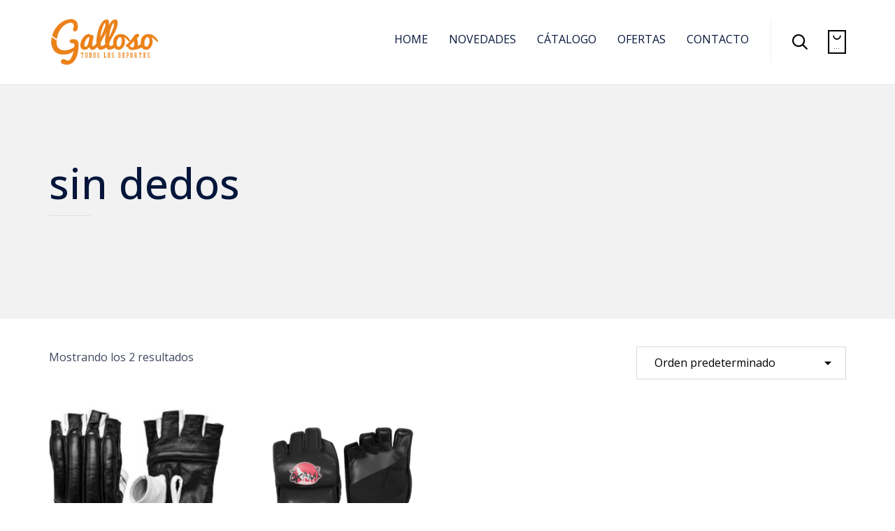

--- FILE ---
content_type: text/html; charset=UTF-8
request_url: https://www.galloso.cl/etiqueta-producto/sin-dedos/
body_size: 70536
content:
<!DOCTYPE html><html lang="es" class="no-js"><head><meta charset="UTF-8" /><meta http-equiv="X-UA-Compatible" content="IE=edge" /><meta name="viewport" content="width=device-width, initial-scale=1"><meta name="theme-color" content="#ff5e14"><link rel="pingback" href="https://www.galloso.cl/xmlrpc.php" /><title>sin dedos &#8211; Deportes Galloso</title><style id="vamtam-theme-options">:root {--vamtam-site-max-width:1140px;
--vamtam-body-background-background-image:none;
--vamtam-body-background-background-color:#ffffff;
--vamtam-body-background-background-repeat:no-repeat;
--vamtam-body-background-background-attachment:scroll;
--vamtam-body-background-background-size:cover;
--vamtam-body-background-background-position:center center;
--vamtam-accent-color-1:#ff5e14;
--vamtam-accent-color-2:#020d26;
--vamtam-accent-color-3:#06163a;
--vamtam-accent-color-4:#d8d8d8;
--vamtam-accent-color-5:#ffffff;
--vamtam-accent-color-6:#000000;
--vamtam-accent-color-7:#EDEDED;
--vamtam-accent-color-8:#ffffff;
--vamtam-accent-color-1-hc:#ffffff;
--vamtam-accent-color-2-hc:#ffffff;
--vamtam-accent-color-3-hc:#ffffff;
--vamtam-accent-color-4-hc:#000000;
--vamtam-accent-color-5-hc:#000000;
--vamtam-accent-color-6-hc:#ffffff;
--vamtam-accent-color-7-hc:#000000;
--vamtam-accent-color-8-hc:#000000;
--vamtam-h1-font-family:'Open Sans';
--vamtam-h1-font-size:60px;
--vamtam-h1-font-weight:500;
--vamtam-h1-font-style:normal;
--vamtam-h1-line-height:1.03;
--vamtam-h1-color:#06163a;
--vamtam-h1-letter-spacing:normal;
--vamtam-h2-font-family:'Open Sans';
--vamtam-h2-font-size:26px;
--vamtam-h2-font-weight:300;
--vamtam-h2-font-style:normal;
--vamtam-h2-line-height:1.13;
--vamtam-h2-color:#dd8e18;
--vamtam-h2-letter-spacing:normal;
--vamtam-h3-font-family:'Open Sans';
--vamtam-h3-font-size:21px;
--vamtam-h3-font-weight:500;
--vamtam-h3-font-style:normal;
--vamtam-h3-line-height:1.15;
--vamtam-h3-color:#06163a;
--vamtam-h3-letter-spacing:normal;
--vamtam-h4-font-family:'Open Sans';
--vamtam-h4-font-size:20px;
--vamtam-h4-font-weight:normal;
--vamtam-h4-font-style:normal;
--vamtam-h4-line-height:1.18;
--vamtam-h4-color:#020d26;
--vamtam-h4-letter-spacing:normal;
--vamtam-h5-font-family:'Open Sans';
--vamtam-h5-font-size:16px;
--vamtam-h5-font-weight:normal;
--vamtam-h5-font-style:normal;
--vamtam-h5-line-height:1.5;
--vamtam-h5-color:#020d26;
--vamtam-h5-letter-spacing:normal;
--vamtam-h6-font-family:'Open Sans';
--vamtam-h6-font-size:13px;
--vamtam-h6-font-weight:normal;
--vamtam-h6-font-style:normal;
--vamtam-h6-line-height:1;
--vamtam-h6-color:#003063;
--vamtam-h6-letter-spacing:normal;
--vamtam-em-font-family:'Open Sans';
--vamtam-em-font-size:17px;
--vamtam-em-font-weight:300;
--vamtam-em-font-style:italic;
--vamtam-em-line-height:1.5;
--vamtam-em-color:#3f485d;
--vamtam-em-letter-spacing:normal;
--vamtam-additional-font-1-font-family:'Open Sans';
--vamtam-additional-font-1-font-size:30px;
--vamtam-additional-font-1-font-weight:300;
--vamtam-additional-font-1-font-style:normal;
--vamtam-additional-font-1-line-height:1.07;
--vamtam-additional-font-1-color:#45545e;
--vamtam-additional-font-1-letter-spacing:normal;
--vamtam-additional-font-2-font-family:'Open Sans';
--vamtam-additional-font-2-font-size:60px;
--vamtam-additional-font-2-font-weight:300;
--vamtam-additional-font-2-font-style:normal;
--vamtam-additional-font-2-line-height:1.23;
--vamtam-additional-font-2-color:#020d26;
--vamtam-additional-font-2-letter-spacing:normal;
--vamtam-header-height:120px;
--vamtam-header-background-background-image:none;
--vamtam-header-background-background-color:#ffffff;
--vamtam-header-background-background-repeat:repeat;
--vamtam-header-background-background-attachment:scroll;
--vamtam-header-background-background-size:cover;
--vamtam-header-background-background-position:left top;
--vamtam-sub-header-background-background-image:none;
--vamtam-sub-header-background-background-color:#e2e2e2;
--vamtam-sub-header-background-background-repeat:repeat;
--vamtam-sub-header-background-background-attachment:fixed;
--vamtam-sub-header-background-background-size:auto;
--vamtam-sub-header-background-background-position:left top;
--vamtam-page-title-background-background-image:none;
--vamtam-page-title-background-background-color:#f2f2f2;
--vamtam-page-title-background-background-repeat:repeat;
--vamtam-page-title-background-background-attachment:fixed;
--vamtam-page-title-background-background-size:auto;
--vamtam-page-title-background-background-position:left top;
--vamtam-logo-font-family:'Open Sans';
--vamtam-logo-font-size:36px;
--vamtam-logo-font-weight:600;
--vamtam-logo-font-style:normal;
--vamtam-logo-line-height:1.22;
--vamtam-logo-color:#06163a;
--vamtam-logo-letter-spacing:normal;
--vamtam-main-menu-text-sticky-color:#ffffff;
--vamtam-left-sidebar-width:33.333333%;
--vamtam-right-sidebar-width:33.333333%;
--vamtam-main-background-background-image:none;
--vamtam-main-background-background-color:#ffffff;
--vamtam-main-background-background-repeat:repeat;
--vamtam-main-background-background-attachment:scroll;
--vamtam-main-background-background-size:auto;
--vamtam-main-background-background-position:left top;
--vamtam-primary-font-font-family:'Open Sans';
--vamtam-primary-font-font-size:16px;
--vamtam-primary-font-font-weight:normal;
--vamtam-primary-font-font-style:normal;
--vamtam-primary-font-line-height:1.5;
--vamtam-primary-font-color:#3f485d;
--vamtam-primary-font-letter-spacing:normal;
--vamtam-body-link-regular:#06163a;
--vamtam-body-link-hover:#ff5e14;
--vamtam-body-link-visited:#06163a;
--vamtam-body-link-active:#ff5e14;
--vamtam-footer-sidebars-titles-font-family:'Roboto';
--vamtam-footer-sidebars-titles-font-size:20px;
--vamtam-footer-sidebars-titles-font-weight:500;
--vamtam-footer-sidebars-titles-font-style:normal;
--vamtam-footer-sidebars-titles-line-height:1.2;
--vamtam-footer-sidebars-titles-color:#000000;
--vamtam-footer-sidebars-titles-letter-spacing:normal;
--vamtam-mobile-top-bar-resolution:959px;
--vamtam-beaver-global-module_margins:10px;
--vamtam-default-bg-color:#ffffff;
--vamtam-default-line-color:#EDEDED;
--vamtam-small-padding:20px;
--vamtam-horizontal-padding:50px;
--vamtam-vertical-padding:30px;
--vamtam-horizontal-padding-large:60px;
--vamtam-vertical-padding-large:60px;
--vamtam-no-border-link:none;
--vamtam-border-radius:0px;
--vamtam-border-radius-oval:0px;
--vamtam-overlay-color:#000000;
--vamtam-overlay-color-hc:#ffffff;
--vamtam-box-outer-padding:60px;
--vamtam-loading-animation:url('https://www.galloso.cl/wp-content/themes/nex/vamtam/assets/images/loader-ring.gif');
--vamtam-accent-color-1-rgb:255,94,20;
--vamtam-accent-color-2-rgb:2,13,38;
--vamtam-accent-color-3-rgb:6,22,58;
--vamtam-accent-color-4-rgb:216,216,216;
--vamtam-accent-color-5-rgb:255,255,255;
--vamtam-accent-color-6-rgb:0,0,0;
--vamtam-accent-color-7-rgb:237,237,237;
--vamtam-accent-color-8-rgb:255,255,255;
}</style><meta name='robots' content='max-image-preview:large' /><style>img:is([sizes="auto" i], [sizes^="auto," i]) { contain-intrinsic-size: 3000px 1500px }</style><link rel='dns-prefetch' href='//fonts.googleapis.com' /><link rel="alternate" type="application/rss+xml" title="Deportes Galloso &raquo; Feed" href="https://www.galloso.cl/feed/" /><link rel="alternate" type="application/rss+xml" title="Deportes Galloso &raquo; Feed de los comentarios" href="https://www.galloso.cl/comments/feed/" /><link rel="alternate" type="application/rss+xml" title="Deportes Galloso &raquo; sin dedos Etiqueta Feed" href="https://www.galloso.cl/etiqueta-producto/sin-dedos/feed/" /> <script defer src="[data-uri]"></script> <style id='wp-emoji-styles-inline-css' type='text/css'>img.wp-smiley, img.emoji {
		display: inline !important;
		border: none !important;
		box-shadow: none !important;
		height: 1em !important;
		width: 1em !important;
		margin: 0 0.07em !important;
		vertical-align: -0.1em !important;
		background: none !important;
		padding: 0 !important;
	}</style><link rel='stylesheet' id='wp-block-library-css' href='https://www.galloso.cl/wp-includes/css/dist/block-library/style.min.css?ver=6.8.3' type='text/css' media='all' /><style id='classic-theme-styles-inline-css' type='text/css'>/*! This file is auto-generated */
.wp-block-button__link{color:#fff;background-color:#32373c;border-radius:9999px;box-shadow:none;text-decoration:none;padding:calc(.667em + 2px) calc(1.333em + 2px);font-size:1.125em}.wp-block-file__button{background:#32373c;color:#fff;text-decoration:none}</style><style id='global-styles-inline-css' type='text/css'>:root{--wp--preset--aspect-ratio--square: 1;--wp--preset--aspect-ratio--4-3: 4/3;--wp--preset--aspect-ratio--3-4: 3/4;--wp--preset--aspect-ratio--3-2: 3/2;--wp--preset--aspect-ratio--2-3: 2/3;--wp--preset--aspect-ratio--16-9: 16/9;--wp--preset--aspect-ratio--9-16: 9/16;--wp--preset--color--black: #000000;--wp--preset--color--cyan-bluish-gray: #abb8c3;--wp--preset--color--white: #ffffff;--wp--preset--color--pale-pink: #f78da7;--wp--preset--color--vivid-red: #cf2e2e;--wp--preset--color--luminous-vivid-orange: #ff6900;--wp--preset--color--luminous-vivid-amber: #fcb900;--wp--preset--color--light-green-cyan: #7bdcb5;--wp--preset--color--vivid-green-cyan: #00d084;--wp--preset--color--pale-cyan-blue: #8ed1fc;--wp--preset--color--vivid-cyan-blue: #0693e3;--wp--preset--color--vivid-purple: #9b51e0;--wp--preset--gradient--vivid-cyan-blue-to-vivid-purple: linear-gradient(135deg,rgba(6,147,227,1) 0%,rgb(155,81,224) 100%);--wp--preset--gradient--light-green-cyan-to-vivid-green-cyan: linear-gradient(135deg,rgb(122,220,180) 0%,rgb(0,208,130) 100%);--wp--preset--gradient--luminous-vivid-amber-to-luminous-vivid-orange: linear-gradient(135deg,rgba(252,185,0,1) 0%,rgba(255,105,0,1) 100%);--wp--preset--gradient--luminous-vivid-orange-to-vivid-red: linear-gradient(135deg,rgba(255,105,0,1) 0%,rgb(207,46,46) 100%);--wp--preset--gradient--very-light-gray-to-cyan-bluish-gray: linear-gradient(135deg,rgb(238,238,238) 0%,rgb(169,184,195) 100%);--wp--preset--gradient--cool-to-warm-spectrum: linear-gradient(135deg,rgb(74,234,220) 0%,rgb(151,120,209) 20%,rgb(207,42,186) 40%,rgb(238,44,130) 60%,rgb(251,105,98) 80%,rgb(254,248,76) 100%);--wp--preset--gradient--blush-light-purple: linear-gradient(135deg,rgb(255,206,236) 0%,rgb(152,150,240) 100%);--wp--preset--gradient--blush-bordeaux: linear-gradient(135deg,rgb(254,205,165) 0%,rgb(254,45,45) 50%,rgb(107,0,62) 100%);--wp--preset--gradient--luminous-dusk: linear-gradient(135deg,rgb(255,203,112) 0%,rgb(199,81,192) 50%,rgb(65,88,208) 100%);--wp--preset--gradient--pale-ocean: linear-gradient(135deg,rgb(255,245,203) 0%,rgb(182,227,212) 50%,rgb(51,167,181) 100%);--wp--preset--gradient--electric-grass: linear-gradient(135deg,rgb(202,248,128) 0%,rgb(113,206,126) 100%);--wp--preset--gradient--midnight: linear-gradient(135deg,rgb(2,3,129) 0%,rgb(40,116,252) 100%);--wp--preset--font-size--small: 13px;--wp--preset--font-size--medium: 20px;--wp--preset--font-size--large: 36px;--wp--preset--font-size--x-large: 42px;--wp--preset--spacing--20: 0.44rem;--wp--preset--spacing--30: 0.67rem;--wp--preset--spacing--40: 1rem;--wp--preset--spacing--50: 1.5rem;--wp--preset--spacing--60: 2.25rem;--wp--preset--spacing--70: 3.38rem;--wp--preset--spacing--80: 5.06rem;--wp--preset--shadow--natural: 6px 6px 9px rgba(0, 0, 0, 0.2);--wp--preset--shadow--deep: 12px 12px 50px rgba(0, 0, 0, 0.4);--wp--preset--shadow--sharp: 6px 6px 0px rgba(0, 0, 0, 0.2);--wp--preset--shadow--outlined: 6px 6px 0px -3px rgba(255, 255, 255, 1), 6px 6px rgba(0, 0, 0, 1);--wp--preset--shadow--crisp: 6px 6px 0px rgba(0, 0, 0, 1);}:where(.is-layout-flex){gap: 0.5em;}:where(.is-layout-grid){gap: 0.5em;}body .is-layout-flex{display: flex;}.is-layout-flex{flex-wrap: wrap;align-items: center;}.is-layout-flex > :is(*, div){margin: 0;}body .is-layout-grid{display: grid;}.is-layout-grid > :is(*, div){margin: 0;}:where(.wp-block-columns.is-layout-flex){gap: 2em;}:where(.wp-block-columns.is-layout-grid){gap: 2em;}:where(.wp-block-post-template.is-layout-flex){gap: 1.25em;}:where(.wp-block-post-template.is-layout-grid){gap: 1.25em;}.has-black-color{color: var(--wp--preset--color--black) !important;}.has-cyan-bluish-gray-color{color: var(--wp--preset--color--cyan-bluish-gray) !important;}.has-white-color{color: var(--wp--preset--color--white) !important;}.has-pale-pink-color{color: var(--wp--preset--color--pale-pink) !important;}.has-vivid-red-color{color: var(--wp--preset--color--vivid-red) !important;}.has-luminous-vivid-orange-color{color: var(--wp--preset--color--luminous-vivid-orange) !important;}.has-luminous-vivid-amber-color{color: var(--wp--preset--color--luminous-vivid-amber) !important;}.has-light-green-cyan-color{color: var(--wp--preset--color--light-green-cyan) !important;}.has-vivid-green-cyan-color{color: var(--wp--preset--color--vivid-green-cyan) !important;}.has-pale-cyan-blue-color{color: var(--wp--preset--color--pale-cyan-blue) !important;}.has-vivid-cyan-blue-color{color: var(--wp--preset--color--vivid-cyan-blue) !important;}.has-vivid-purple-color{color: var(--wp--preset--color--vivid-purple) !important;}.has-black-background-color{background-color: var(--wp--preset--color--black) !important;}.has-cyan-bluish-gray-background-color{background-color: var(--wp--preset--color--cyan-bluish-gray) !important;}.has-white-background-color{background-color: var(--wp--preset--color--white) !important;}.has-pale-pink-background-color{background-color: var(--wp--preset--color--pale-pink) !important;}.has-vivid-red-background-color{background-color: var(--wp--preset--color--vivid-red) !important;}.has-luminous-vivid-orange-background-color{background-color: var(--wp--preset--color--luminous-vivid-orange) !important;}.has-luminous-vivid-amber-background-color{background-color: var(--wp--preset--color--luminous-vivid-amber) !important;}.has-light-green-cyan-background-color{background-color: var(--wp--preset--color--light-green-cyan) !important;}.has-vivid-green-cyan-background-color{background-color: var(--wp--preset--color--vivid-green-cyan) !important;}.has-pale-cyan-blue-background-color{background-color: var(--wp--preset--color--pale-cyan-blue) !important;}.has-vivid-cyan-blue-background-color{background-color: var(--wp--preset--color--vivid-cyan-blue) !important;}.has-vivid-purple-background-color{background-color: var(--wp--preset--color--vivid-purple) !important;}.has-black-border-color{border-color: var(--wp--preset--color--black) !important;}.has-cyan-bluish-gray-border-color{border-color: var(--wp--preset--color--cyan-bluish-gray) !important;}.has-white-border-color{border-color: var(--wp--preset--color--white) !important;}.has-pale-pink-border-color{border-color: var(--wp--preset--color--pale-pink) !important;}.has-vivid-red-border-color{border-color: var(--wp--preset--color--vivid-red) !important;}.has-luminous-vivid-orange-border-color{border-color: var(--wp--preset--color--luminous-vivid-orange) !important;}.has-luminous-vivid-amber-border-color{border-color: var(--wp--preset--color--luminous-vivid-amber) !important;}.has-light-green-cyan-border-color{border-color: var(--wp--preset--color--light-green-cyan) !important;}.has-vivid-green-cyan-border-color{border-color: var(--wp--preset--color--vivid-green-cyan) !important;}.has-pale-cyan-blue-border-color{border-color: var(--wp--preset--color--pale-cyan-blue) !important;}.has-vivid-cyan-blue-border-color{border-color: var(--wp--preset--color--vivid-cyan-blue) !important;}.has-vivid-purple-border-color{border-color: var(--wp--preset--color--vivid-purple) !important;}.has-vivid-cyan-blue-to-vivid-purple-gradient-background{background: var(--wp--preset--gradient--vivid-cyan-blue-to-vivid-purple) !important;}.has-light-green-cyan-to-vivid-green-cyan-gradient-background{background: var(--wp--preset--gradient--light-green-cyan-to-vivid-green-cyan) !important;}.has-luminous-vivid-amber-to-luminous-vivid-orange-gradient-background{background: var(--wp--preset--gradient--luminous-vivid-amber-to-luminous-vivid-orange) !important;}.has-luminous-vivid-orange-to-vivid-red-gradient-background{background: var(--wp--preset--gradient--luminous-vivid-orange-to-vivid-red) !important;}.has-very-light-gray-to-cyan-bluish-gray-gradient-background{background: var(--wp--preset--gradient--very-light-gray-to-cyan-bluish-gray) !important;}.has-cool-to-warm-spectrum-gradient-background{background: var(--wp--preset--gradient--cool-to-warm-spectrum) !important;}.has-blush-light-purple-gradient-background{background: var(--wp--preset--gradient--blush-light-purple) !important;}.has-blush-bordeaux-gradient-background{background: var(--wp--preset--gradient--blush-bordeaux) !important;}.has-luminous-dusk-gradient-background{background: var(--wp--preset--gradient--luminous-dusk) !important;}.has-pale-ocean-gradient-background{background: var(--wp--preset--gradient--pale-ocean) !important;}.has-electric-grass-gradient-background{background: var(--wp--preset--gradient--electric-grass) !important;}.has-midnight-gradient-background{background: var(--wp--preset--gradient--midnight) !important;}.has-small-font-size{font-size: var(--wp--preset--font-size--small) !important;}.has-medium-font-size{font-size: var(--wp--preset--font-size--medium) !important;}.has-large-font-size{font-size: var(--wp--preset--font-size--large) !important;}.has-x-large-font-size{font-size: var(--wp--preset--font-size--x-large) !important;}
:where(.wp-block-post-template.is-layout-flex){gap: 1.25em;}:where(.wp-block-post-template.is-layout-grid){gap: 1.25em;}
:where(.wp-block-columns.is-layout-flex){gap: 2em;}:where(.wp-block-columns.is-layout-grid){gap: 2em;}
:root :where(.wp-block-pullquote){font-size: 1.5em;line-height: 1.6;}</style><link rel='stylesheet' id='contact-form-7-css' href='https://www.galloso.cl/wp-content/cache/autoptimize/autoptimize_single_64ac31699f5326cb3c76122498b76f66.php?ver=6.1' type='text/css' media='all' /><link rel='stylesheet' id='woocommerce-layout-css' href='https://www.galloso.cl/wp-content/cache/autoptimize/autoptimize_single_e98f5279cacaef826050eb2595082e77.php?ver=9.9.6' type='text/css' media='all' /><link rel='stylesheet' id='woocommerce-smallscreen-css' href='https://www.galloso.cl/wp-content/cache/autoptimize/autoptimize_single_59d266c0ea580aae1113acb3761f7ad5.php?ver=9.9.6' type='text/css' media='only screen and (max-width: 768px)' /><link rel='stylesheet' id='woocommerce-general-css' href='https://www.galloso.cl/wp-content/cache/autoptimize/autoptimize_single_213126d360160f3d4e14446e52dcea9e.php?ver=9.9.6' type='text/css' media='all' /><style id='woocommerce-inline-inline-css' type='text/css'>.woocommerce form .form-row .required { visibility: visible; }</style><link rel='stylesheet' id='brands-styles-css' href='https://www.galloso.cl/wp-content/cache/autoptimize/autoptimize_single_48d56016b20f151be4f24ba6d0eb1be4.php?ver=9.9.6' type='text/css' media='all' /><link rel='stylesheet' id='vamtam-gfonts-css' href='https://fonts.googleapis.com/css?family=Open+Sans%3A500%2C300%2Cnormal%2C300italic%2C600%2Cbold%2C700i%7CRoboto%3A500%2Cbold&#038;subset&#038;ver=1750977445' type='text/css' media='all' /><link rel='stylesheet' id='vamtam-front-all-css' href='https://www.galloso.cl/wp-content/cache/autoptimize/autoptimize_single_6180722a6a2a325081bdcc1da93e9d39.php?ver=1750977445' type='text/css' media='all' /><style id='vamtam-front-all-inline-css' type='text/css'>@font-face {
				font-family: 'icomoon';
				src: url(https://www.galloso.cl/wp-content/themes/nex/vamtam/assets/fonts/icons/icomoon.woff2) format('woff2'),
				     url( https://www.galloso.cl/wp-content/themes/nex/vamtam/assets/fonts/icons/icomoon.woff) format('woff'),
				     url(https://www.galloso.cl/wp-content/themes/nex/vamtam/assets/fonts/icons/icomoon.ttf) format('ttf');
				font-weight: normal;
				font-style: normal;
				font-display: swap;
			}
		
					@font-face {
						font-family: 'theme';
						src: url(https://www.galloso.cl/wp-content/themes/nex/vamtam/assets/fonts/theme-icons/split/organic.woff2) format('woff2'),
							url(https://www.galloso.cl/wp-content/themes/nex/vamtam/assets/fonts/theme-icons/split/organic.woff) format('woff');
						font-weight: normal;
						font-style: normal;
						font-display: swap;
						unicode-range: U+E9D7-E9DF,U+20;
					}
				
					@font-face {
						font-family: 'theme';
						src: url(https://www.galloso.cl/wp-content/themes/nex/vamtam/assets/fonts/theme-icons/split/charityfy.woff2) format('woff2'),
							url(https://www.galloso.cl/wp-content/themes/nex/vamtam/assets/fonts/theme-icons/split/charityfy.woff) format('woff');
						font-weight: normal;
						font-style: normal;
						font-display: swap;
						unicode-range: U+E9C9-E9D3,U+20;
					}
				
					@font-face {
						font-family: 'theme';
						src: url(https://www.galloso.cl/wp-content/themes/nex/vamtam/assets/fonts/theme-icons/split/crafty.woff2) format('woff2'),
							url(https://www.galloso.cl/wp-content/themes/nex/vamtam/assets/fonts/theme-icons/split/crafty.woff) format('woff');
						font-weight: normal;
						font-style: normal;
						font-display: swap;
						unicode-range: U+E9BE-E9C4,U+20;
					}
				
					@font-face {
						font-family: 'theme';
						src: url(https://www.galloso.cl/wp-content/themes/nex/vamtam/assets/fonts/theme-icons/split/nick.woff2) format('woff2'),
							url(https://www.galloso.cl/wp-content/themes/nex/vamtam/assets/fonts/theme-icons/split/nick.woff) format('woff');
						font-weight: normal;
						font-style: normal;
						font-display: swap;
						unicode-range: U+E9AA-E9AC,U+E9AE-E9B3,U+E9B5,U+E9B7,U+20;
					}
				
					@font-face {
						font-family: 'theme';
						src: url(https://www.galloso.cl/wp-content/themes/nex/vamtam/assets/fonts/theme-icons/split/gast.woff2) format('woff2'),
							url(https://www.galloso.cl/wp-content/themes/nex/vamtam/assets/fonts/theme-icons/split/gast.woff) format('woff');
						font-weight: normal;
						font-style: normal;
						font-display: swap;
						unicode-range: U+E9A3-E9A7,U+E9A9,U+E9B4,U+20;
					}
				
					@font-face {
						font-family: 'theme';
						src: url(https://www.galloso.cl/wp-content/themes/nex/vamtam/assets/fonts/theme-icons/split/byra.woff2) format('woff2'),
							url(https://www.galloso.cl/wp-content/themes/nex/vamtam/assets/fonts/theme-icons/split/byra.woff) format('woff');
						font-weight: normal;
						font-style: normal;
						font-display: swap;
						unicode-range: U+E995-E9A1,U+E9A8,U+E9C5-E9C7,U+20;
					}
				
					@font-face {
						font-family: 'theme';
						src: url(https://www.galloso.cl/wp-content/themes/nex/vamtam/assets/fonts/theme-icons/split/komo.woff2) format('woff2'),
							url(https://www.galloso.cl/wp-content/themes/nex/vamtam/assets/fonts/theme-icons/split/komo.woff) format('woff');
						font-weight: normal;
						font-style: normal;
						font-display: swap;
						unicode-range: U+E98E-E993,U+20;
					}
				
					@font-face {
						font-family: 'theme';
						src: url(https://www.galloso.cl/wp-content/themes/nex/vamtam/assets/fonts/theme-icons/split/clany.woff2) format('woff2'),
							url(https://www.galloso.cl/wp-content/themes/nex/vamtam/assets/fonts/theme-icons/split/clany.woff) format('woff');
						font-weight: normal;
						font-style: normal;
						font-display: swap;
						unicode-range: U+E986-E989,U+20;
					}
				
					@font-face {
						font-family: 'theme';
						src: url(https://www.galloso.cl/wp-content/themes/nex/vamtam/assets/fonts/theme-icons/split/mann.woff2) format('woff2'),
							url(https://www.galloso.cl/wp-content/themes/nex/vamtam/assets/fonts/theme-icons/split/mann.woff) format('woff');
						font-weight: normal;
						font-style: normal;
						font-display: swap;
						unicode-range: U+E983-E985,U+20;
					}
				
					@font-face {
						font-family: 'theme';
						src: url(https://www.galloso.cl/wp-content/themes/nex/vamtam/assets/fonts/theme-icons/split/music.woff2) format('woff2'),
							url(https://www.galloso.cl/wp-content/themes/nex/vamtam/assets/fonts/theme-icons/split/music.woff) format('woff');
						font-weight: normal;
						font-style: normal;
						font-display: swap;
						unicode-range: U+E949,U+E97C-E981,U+E9B9-E9BA,U+20;
					}
				
					@font-face {
						font-family: 'theme';
						src: url(https://www.galloso.cl/wp-content/themes/nex/vamtam/assets/fonts/theme-icons/split/morz.woff2) format('woff2'),
							url(https://www.galloso.cl/wp-content/themes/nex/vamtam/assets/fonts/theme-icons/split/morz.woff) format('woff');
						font-weight: normal;
						font-style: normal;
						font-display: swap;
						unicode-range: U+E92E,U+E96E-E97B,U+20;
					}
				
					@font-face {
						font-family: 'theme';
						src: url(https://www.galloso.cl/wp-content/themes/nex/vamtam/assets/fonts/theme-icons/split/alis.woff2) format('woff2'),
							url(https://www.galloso.cl/wp-content/themes/nex/vamtam/assets/fonts/theme-icons/split/alis.woff) format('woff');
						font-weight: normal;
						font-style: normal;
						font-display: swap;
						unicode-range: U+E956-E95B,U+E961,U+E965-E966,U+E969-E96C,U+20;
					}
				
					@font-face {
						font-family: 'theme';
						src: url(https://www.galloso.cl/wp-content/themes/nex/vamtam/assets/fonts/theme-icons/split/pur.woff2) format('woff2'),
							url(https://www.galloso.cl/wp-content/themes/nex/vamtam/assets/fonts/theme-icons/split/pur.woff) format('woff');
						font-weight: normal;
						font-style: normal;
						font-display: swap;
						unicode-range: U+E94E-E955,U+20;
					}
				
					@font-face {
						font-family: 'theme';
						src: url(https://www.galloso.cl/wp-content/themes/nex/vamtam/assets/fonts/theme-icons/split/nex.woff2) format('woff2'),
							url(https://www.galloso.cl/wp-content/themes/nex/vamtam/assets/fonts/theme-icons/split/nex.woff) format('woff');
						font-weight: normal;
						font-style: normal;
						font-display: swap;
						unicode-range: U+E947,U+E95C,U+E95E-E960,U+E963,U+20;
					}
				
					@font-face {
						font-family: 'theme';
						src: url(https://www.galloso.cl/wp-content/themes/nex/vamtam/assets/fonts/theme-icons/split/landscaping.woff2) format('woff2'),
							url(https://www.galloso.cl/wp-content/themes/nex/vamtam/assets/fonts/theme-icons/split/landscaping.woff) format('woff');
						font-weight: normal;
						font-style: normal;
						font-display: swap;
						unicode-range: U+E918-E919,U+E91D-E91F,U+E921,U+E923-E929,U+20;
					}
				
					@font-face {
						font-family: 'theme';
						src: url(https://www.galloso.cl/wp-content/themes/nex/vamtam/assets/fonts/theme-icons/split/consulting.woff2) format('woff2'),
							url(https://www.galloso.cl/wp-content/themes/nex/vamtam/assets/fonts/theme-icons/split/consulting.woff) format('woff');
						font-weight: normal;
						font-style: normal;
						font-display: swap;
						unicode-range: U+E909,U+E90B-E910,U+E912,U+E915,U+E91A-E91C,U+E922,U+E92B-E92C,U+E92F,U+20;
					}
				
					@font-face {
						font-family: 'theme';
						src: url(https://www.galloso.cl/wp-content/themes/nex/vamtam/assets/fonts/theme-icons/split/tattoo.woff2) format('woff2'),
							url(https://www.galloso.cl/wp-content/themes/nex/vamtam/assets/fonts/theme-icons/split/tattoo.woff) format('woff');
						font-weight: normal;
						font-style: normal;
						font-display: swap;
						unicode-range: U+E903-E908,U+E90A,U+E911,U+E914,U+E93B-E93C,U+20;
					}
				
					@font-face {
						font-family: 'theme';
						src: url(https://www.galloso.cl/wp-content/themes/nex/vamtam/assets/fonts/theme-icons/split/common.woff2) format('woff2'),
							url(https://www.galloso.cl/wp-content/themes/nex/vamtam/assets/fonts/theme-icons/split/common.woff) format('woff');
						font-weight: normal;
						font-style: normal;
						font-display: swap;
						unicode-range: U+E000-E001,U+E003-E009,U+E013-E017,U+E01B-E01E,U+E021,U+E023,U+E025-E027,U+E032,U+E035-E036,U+E038,U+E03A,U+E03C-E0DD,U+E600,U+E606-E607,U+E60E-E60F,U+E618-E61A,U+E900-E902,U+E913,U+E916-E917,U+E920,U+E92A,U+E92D,U+E930-E93A,U+E93D-E946,U+E948,U+E94A-E94D,U+E95D,U+E962,U+E964,U+E967-E968,U+E96D,U+E982,U+E98A-E98D,U+E994,U+E9A2,U+E9AD,U+E9B6,U+E9B8,U+E9BB-E9BD,U+E9C8,U+E9D4-E9D6,U+E9E0-E9E2,U+E9E4,U+20;
					}
				
/* Make Beaver options play nice with the theme */


.vamtam-box-outer-padding,
.limit-wrapper,
.header-padding {
	padding-left: calc( var( --vamtam-box-outer-padding ) + var( --vamtam-block-margin-desktop-left, var( --vamtam-beaver-global-module_margins ) ) );
	padding-right: calc( var( --vamtam-box-outer-padding ) + var( --vamtam-block-margin-desktop-right, var( --vamtam-beaver-global-module_margins ) ) );
}

body:not(.single-tribe_events):not(.post-type-archive).fl-builder #main > .limit-wrapper,
body .fl-row-content-wrap {
	padding-left: var( --vamtam-box-outer-padding );
	padding-right: var( --vamtam-box-outer-padding );
}

body:not(.single-tribe_events):not(.post-type-archive).fl-builder #main > .limit-wrapper {
	max-width: calc( var( --vamtam-site-max-width ) + 2 * var( --vamtam-beaver-global-module_margins ) );
}

	#page,
	.fixed-header-box,
	.fl-row-fixed-width {
		max-width: calc( var( --vamtam-site-max-width ) + 2 * var( --vamtam-box-outer-padding ) + var( --vamtam-block-margin-desktop-left, var( --vamtam-beaver-global-module_margins ) ) + var( --vamtam-block-margin-desktop-right, var( --vamtam-beaver-global-module_margins ) ) );
	}

.vamtam-box-outer-padding .vamtam-box-outer-padding,
body .vamtam-box-outer-padding .fl-row-content-wrap,
.limit-wrapper .limit-wrapper {
	padding-left: 0;
	padding-right: 0;
}

body .post-content .fl-row-full-width .fl-row-fixed-width {
	padding-left: var( --vamtam-box-outer-padding );
	padding-right: var( --vamtam-box-outer-padding );
}

@media ( max-width: 1340px ) {
	.post-siblings {
		display: none;
	}
}

@media ( min-width: 993px ) and ( max-width: 1140px ) {
	.vamtam-box-outer-padding,
	.limit-wrapper,
	.header-padding {
		padding-left: calc( 30px + var( --vamtam-block-margin-desktop-left, var( --vamtam-beaver-global-module_margins ) ) );
		padding-right: calc( 30px + var( --vamtam-block-margin-desktop-right, var( --vamtam-beaver-global-module_margins ) ) );
	}

	body:not(.single-tribe_events):not(.post-type-archive).fl-builder #main > .limit-wrapper,
	body .fl-row-content-wrap {
		padding-left: 30px;
		padding-right: 30px;
	}

	body .post-content .fl-row-full-width .fl-row-fixed-width {
		padding-left: calc( 20px + var( --vamtam-block-margin-desktop-left, var( --vamtam-beaver-global-module_margins ) ) );
		padding-right: calc( 20px + var( --vamtam-block-margin-desktop-right, var( --vamtam-beaver-global-module_margins ) ) );
	}
}

@media ( max-width: 992px ) {
	.vamtam-box-outer-padding,
	.limit-wrapper,
	.header-padding {
		padding-left: calc( 20px + var( --vamtam-block-margin-tablet-left, var( --vamtam-beaver-global-module_margins ) ) );
		padding-right: calc( 20px + var( --vamtam-block-margin-tablet-right, var( --vamtam-beaver-global-module_margins ) ) );
	}

	body:not(.single-tribe_events):not(.post-type-archive).fl-builder #main > .limit-wrapper,
	body .fl-row-content-wrap {
		padding-left: 20px;
		padding-right: 20px;
	}

	body .post-content .fl-row-full-width .fl-row-fixed-width {
		padding-left: calc( 10px + var( --vamtam-beaver-global-module_margins ) );
		padding-right: calc( 10px + var( --vamtam-beaver-global-module_margins ) );
	}

	body:not(.single-tribe_events):not(.post-type-archive).fl-builder #main:not(.layout-full) .limit-wrapper {
		padding-left: 0;
		padding-right: 0;
	}

	body .post-content .fl-row-full-width .fl-row-fixed-width,
	body #main:not(.layout-full) .fl-builder-content > .fl-row-full-width .fl-row-fixed-width,
	body #main:not(.layout-full) .fl-builder-content > .fl-row-full-width .fl-row-full-width,
	body #main:not(.layout-full) .fl-builder-content > .fl-row-fixed-width {
		padding-left: calc( 10px + var( --vamtam-block-margin-tablet-left, var( --vamtam-beaver-global-module_margins ) ) );
		padding-right: calc( 10px + var( --vamtam-block-margin-tablet-right, var( --vamtam-beaver-global-module_margins ) ) );
	}
}

@media ( max-width: 768px ) {
	.vamtam-box-outer-padding,
	.limit-wrapper,
	.header-padding {
		padding-left: calc( 10px + var( --vamtam-block-margin-phone-left, var( --vamtam-beaver-global-module_margins ) ) );
		padding-right: calc( 10px + var( --vamtam-block-margin-phone-right, var( --vamtam-beaver-global-module_margins ) ) );
	}

	body #main:not(.layout-full) .fl-builder-content > .fl-row-full-width .fl-row-fixed-width,
	body #main:not(.layout-full) .fl-builder-content > .fl-row-full-width .fl-row-full-width,
	body #main:not(.layout-full) .fl-builder-content > .fl-row-fixed-width {
		padding-left: 0;
		padding-right: 0;
	}
}

	:root { scroll-behavior: smooth; }</style><link rel='stylesheet' id='vamtam-theme-mobile-header-css' href='https://www.galloso.cl/wp-content/cache/autoptimize/autoptimize_single_b89af918ad85c1a8b5766f70a4a1320b.php?ver=1750977445' type='text/css' media='(max-width: 959px)' /><link rel='stylesheet' id='vamtam-theme-layout-max-low-css' href='https://www.galloso.cl/wp-content/cache/autoptimize/autoptimize_single_6eb3fb92c012d3c953c79092a6ea32c2.php?ver=1750977445' type='text/css' media='(min-width: 993px) and (max-width: 1140px)' /><link rel='stylesheet' id='vamtam-theme-layout-max-css' href='https://www.galloso.cl/wp-content/cache/autoptimize/autoptimize_single_787336756a57c1a5f214b20fe6404997.php?ver=1750977445' type='text/css' media='(min-width: 993px)' /><link rel='stylesheet' id='vamtam-theme-layout-below-max-css' href='https://www.galloso.cl/wp-content/cache/autoptimize/autoptimize_single_0237697f838d9f8a6601b1425777e4ee.php?ver=1750977445' type='text/css' media='(max-width: 992px)' /><link rel='stylesheet' id='vamtam-theme-layout-small-css' href='https://www.galloso.cl/wp-content/cache/autoptimize/autoptimize_single_b79910651b54426bd86211abb1e5f817.php?ver=1750977445' type='text/css' media='(max-width: 768px)' /><link rel='stylesheet' id='vamtam-theme-wc-small-screen-css' href='https://www.galloso.cl/wp-content/cache/autoptimize/autoptimize_single_5eb89413404d16065b9400591a8d3a5c.php?ver=1750977445' type='text/css' media='only screen and (max-width: 768px)' /> <script type="text/javascript" src="https://www.galloso.cl/wp-includes/js/jquery/jquery.min.js?ver=3.7.1" id="jquery-core-js"></script> <script defer type="text/javascript" src="https://www.galloso.cl/wp-includes/js/jquery/jquery-migrate.min.js?ver=3.4.1" id="jquery-migrate-js"></script> <script type="text/javascript" src="https://www.galloso.cl/wp-content/plugins/woocommerce/assets/js/jquery-blockui/jquery.blockUI.min.js?ver=2.7.0-wc.9.9.6" id="jquery-blockui-js" defer="defer" data-wp-strategy="defer"></script> <script defer id="wc-add-to-cart-js-extra" src="[data-uri]"></script> <script type="text/javascript" src="https://www.galloso.cl/wp-content/plugins/woocommerce/assets/js/frontend/add-to-cart.min.js?ver=9.9.6" id="wc-add-to-cart-js" defer="defer" data-wp-strategy="defer"></script> <script type="text/javascript" src="https://www.galloso.cl/wp-content/plugins/woocommerce/assets/js/js-cookie/js.cookie.min.js?ver=2.1.4-wc.9.9.6" id="js-cookie-js" defer="defer" data-wp-strategy="defer"></script> <script defer id="woocommerce-js-extra" src="[data-uri]"></script> <script type="text/javascript" src="https://www.galloso.cl/wp-content/plugins/woocommerce/assets/js/frontend/woocommerce.min.js?ver=9.9.6" id="woocommerce-js" defer="defer" data-wp-strategy="defer"></script> <link rel="https://api.w.org/" href="https://www.galloso.cl/wp-json/" /><link rel="alternate" title="JSON" type="application/json" href="https://www.galloso.cl/wp-json/wp/v2/product_tag/196" /><link rel="EditURI" type="application/rsd+xml" title="RSD" href="https://www.galloso.cl/xmlrpc.php?rsd" /><meta name="generator" content="WordPress 6.8.3" /><meta name="generator" content="WooCommerce 9.9.6" /> <noscript><style>.woocommerce-product-gallery{ opacity: 1 !important; }</style></noscript><meta name="generator" content="Elementor 3.29.2; features: additional_custom_breakpoints, e_local_google_fonts; settings: css_print_method-external, google_font-enabled, font_display-auto"><style>.e-con.e-parent:nth-of-type(n+4):not(.e-lazyloaded):not(.e-no-lazyload),
				.e-con.e-parent:nth-of-type(n+4):not(.e-lazyloaded):not(.e-no-lazyload) * {
					background-image: none !important;
				}
				@media screen and (max-height: 1024px) {
					.e-con.e-parent:nth-of-type(n+3):not(.e-lazyloaded):not(.e-no-lazyload),
					.e-con.e-parent:nth-of-type(n+3):not(.e-lazyloaded):not(.e-no-lazyload) * {
						background-image: none !important;
					}
				}
				@media screen and (max-height: 640px) {
					.e-con.e-parent:nth-of-type(n+2):not(.e-lazyloaded):not(.e-no-lazyload),
					.e-con.e-parent:nth-of-type(n+2):not(.e-lazyloaded):not(.e-no-lazyload) * {
						background-image: none !important;
					}
				}</style><link rel="icon" href="https://www.galloso.cl/wp-content/uploads/2022/05/cropped-logo-32x32.png" sizes="32x32" /><link rel="icon" href="https://www.galloso.cl/wp-content/uploads/2022/05/cropped-logo-192x192.png" sizes="192x192" /><link rel="apple-touch-icon" href="https://www.galloso.cl/wp-content/uploads/2022/05/cropped-logo-180x180.png" /><meta name="msapplication-TileImage" content="https://www.galloso.cl/wp-content/uploads/2022/05/cropped-logo-270x270.png" /><style type="text/css" id="wp-custom-css">.has-background .meta-header-inside {
    height: 27vh!important;

}
#mega-menu-wrap-menu-top #mega-menu-menu-top > li.mega-menu-item > a.mega-menu-link{color:#fff !important;}

.fl-node-5dccf7f0edeba .vamtam-heading .vamtam-heading-text{color:#fff !important;}

body.sticky-header .fixed-header-box .logo-wrapper .logo img{max-height:70px !important;}



.tnp-field label{color:#fff !important;}

.fl-node-597d02a1d5f50 .vamtam-heading .vamtam-heading-text{color:#fff !important;}

.fl-node-597d02a1d5d5a .vamtam-heading .vamtam-heading-text{color:#fff !important;}

#mega-menu-wrap-menu-top #mega-menu-menu-top > li.mega-menu-item > a.mega-menu-link:hover{color:#fff !important; text-decoration: underline;}

.fl-icon-text *:last-child:hover{color:#fff !important; text-decoration: underline;}

.woocommerce .products.vamtam-wc .product .price del>span, .woocommerce .products.vamtam-wc .product .price ins>span, .woocommerce .products.vamtam-wc .product span.amount{

font:600 20px/30px var(--vamtam-primary-font-font-family);}





header.main-header.layout-single-row .first-row{border:none !important;

}
#main-footer .widget .widgettitle{color:#fff !important;}

.main-footer .widget.widget_nav_menu .menu li a{color:#ccc !important;}



.fl-node-59e794dfc47d2 > .fl-col-content{background-color:#000  !important;

}

@media (max-width: 480px) {
	#rev_slider_63_1_wrapper {
		height: 500px;
	}
}

@media (max-width: 900px) {
	#rev_slider_63_1_wrapper {
		height: 560px;
	}
}

@media (max-width: 1260px) {
	#rev_slider_63_1_wrapper {
		height: 560px;
	}
}

@media (min-width: 1261px) {
	#rev_slider_63_1_wrapper {
		height: 600px;
	}
}



#scroll-to-top {
    bottom: 80px;
    right: 50px;
}</style></head><body class="archive tax-product_tag term-sin-dedos term-196 wp-custom-logo wp-embed-responsive wp-theme-nex theme-nex woocommerce woocommerce-page woocommerce-no-js boxed header-layout-logo-menu pagination-load-more sticky-header-type-normal has-page-header no-middle-header no-header-slider responsive-layout sticky-header vamtam-limit-wrapper layout-full elementor-default elementor-kit-18810"> <span id="top"></span><div class="vamtam-splash-screen" ><div class="vamtam-splash-screen-progress-wrapper"><div class="vamtam-splash-screen-progress"></div></div></div><noscript><style>.vamtam-splash-screen { display: none !important }</style></noscript><div class="fixed-header-box sticky-header-state-reset" style=""><header class="main-header layout-logo-menu layout-single-row header-content-wrapper header-background"><div class="limit-wrapper header-maybe-limit-wrapper header-padding"><div class="header-contents"><div class="first-row"><div class="logo-wrapper"><div class="logo-tagline"> <a href="https://www.galloso.cl/" title="Deportes Galloso" class="logo " style="min-width:56.5px"> <img src="https://www.galloso.cl/wp-content/uploads/2019/11/227x100.png" alt="Deportes Galloso" class="normal-logo" width="113" height="50"  style="max-height: 50px;"/> </a></div><div class="mobile-logo-additions"><div id="vamtam-megamenu-main-menu-toggle"></div></div></div></div><div class="second-row has-search"><div id="menus"><nav id="main-menu" class="vamtam-basic-menu"> <a href="#main" title="Skip to content" class="visuallyhidden">Skip to content</a><div class="menu-ofertas-container"><ul id="menu-ofertas" class="menu"><li id="menu-item-17086" class="menu-item menu-item-type-custom menu-item-object-custom menu-item-home menu-item-17086"><a href="https://www.galloso.cl"><span>HOME</span></a></li><li id="menu-item-17087" class="menu-item menu-item-type-custom menu-item-object-custom menu-item-17087"><a href="https://www.galloso.cl/novedades/"><span>NOVEDADES</span></a></li><li id="menu-item-17089" class="menu-item menu-item-type-custom menu-item-object-custom menu-item-has-children menu-item-17089"><a href="#"><span>CÁTALOGO</span></a><div class='sub-menu-wrapper'><ul class="sub-menu"><li id="menu-item-17235" class="menu-item menu-item-type-taxonomy menu-item-object-product_cat menu-item-17235"><a href="https://www.galloso.cl/categoria-producto/fitness/"><span>Fitness</span></a></li><li id="menu-item-17236" class="menu-item menu-item-type-taxonomy menu-item-object-product_cat menu-item-17236"><a href="https://www.galloso.cl/categoria-producto/futbol/"><span>Fútbol</span></a></li><li id="menu-item-17231" class="menu-item menu-item-type-taxonomy menu-item-object-product_cat menu-item-17231"><a href="https://www.galloso.cl/categoria-producto/basquetbol/"><span>Basquetbol</span></a></li><li id="menu-item-17232" class="menu-item menu-item-type-taxonomy menu-item-object-product_cat menu-item-17232"><a href="https://www.galloso.cl/categoria-producto/bicicletas/"><span>Bicicletas</span></a></li><li id="menu-item-17233" class="menu-item menu-item-type-taxonomy menu-item-object-product_cat menu-item-17233"><a href="https://www.galloso.cl/categoria-producto/boxeo/"><span>Boxeo</span></a></li><li id="menu-item-17234" class="menu-item menu-item-type-taxonomy menu-item-object-product_cat menu-item-17234"><a href="https://www.galloso.cl/categoria-producto/calzado/"><span>Calzado</span></a></li><li id="menu-item-17237" class="menu-item menu-item-type-taxonomy menu-item-object-product_cat menu-item-17237"><a href="https://www.galloso.cl/categoria-producto/natacion/"><span>Natación</span></a></li><li id="menu-item-17238" class="menu-item menu-item-type-taxonomy menu-item-object-product_cat menu-item-17238"><a href="https://www.galloso.cl/categoria-producto/patinaje/"><span>Patinaje</span></a></li><li id="menu-item-17379" class="menu-item menu-item-type-taxonomy menu-item-object-product_cat menu-item-17379"><a href="https://www.galloso.cl/categoria-producto/tenis-de-mesa/"><span>Tenis de mesa</span></a></li><li id="menu-item-17378" class="menu-item menu-item-type-taxonomy menu-item-object-product_cat menu-item-17378"><a href="https://www.galloso.cl/categoria-producto/ortopedia/"><span>Ortopedia</span></a></li><li id="menu-item-17377" class="menu-item menu-item-type-taxonomy menu-item-object-product_cat menu-item-17377"><a href="https://www.galloso.cl/categoria-producto/infraestructura/"><span>Infraestructura</span></a></li><li id="menu-item-17570" class="menu-item menu-item-type-taxonomy menu-item-object-product_cat menu-item-17570"><a href="https://www.galloso.cl/categoria-producto/voleibol/"><span>Voleibol</span></a></li><li id="menu-item-17573" class="menu-item menu-item-type-taxonomy menu-item-object-product_cat menu-item-17573"><a href="https://www.galloso.cl/categoria-producto/handbol/"><span>Handbol</span></a></li><li id="menu-item-17918" class="menu-item menu-item-type-taxonomy menu-item-object-product_cat menu-item-17918"><a href="https://www.galloso.cl/categoria-producto/tenis/"><span>Tenis</span></a></li></ul></div></li><li id="menu-item-17088" class="menu-item menu-item-type-custom menu-item-object-custom menu-item-17088"><a href="https://www.galloso.cl/ofertas/"><span>OFERTAS</span></a></li><li id="menu-item-19400" class="menu-item menu-item-type-post_type menu-item-object-page menu-item-19400"><a href="https://www.galloso.cl/contacto/"><span>Contacto</span></a></li></ul></div></nav></div></div><div class="search-wrapper" > <button class="header-search icon vamtam-overlay-search-trigger">&#59701;</button></div><div class="cart-dropdown show-if-empty"><div class="cart-dropdown-inner"> <a class="vamtam-cart-dropdown-link" href="https://www.galloso.cl/carro/"> <span class="icon theme">&#59650;</span> <span class="products cart-empty">...</span> </a><div class="widget woocommerce widget_shopping_cart"><div class="widget_shopping_cart_content"></div></div></div></div></div></div></header></div><div id="page" class="main-container"><div id="main-content"><div id="sub-header" class="layout-full has-background"><div class="meta-header" style=""><div class="limit-wrapper vamtam-box-outer-padding"><div class="meta-header-inside"><header class="page-header layout-one-row-left  " data-progressive-animation="page-title"><h1 style="" itemprop="headline"> sin dedos<div class="page-header-line"></div></h1></header></div></div></div></div><div id="main" role="main" class="vamtam-main layout-full  vamtam-hide-bg-lowres"><div class="limit-wrapper vamtam-box-outer-padding"><div class="page-wrapper"><article class="full"><div class="page-content no-image clearfix"><header class="woocommerce-products-header"><h1 class="woocommerce-products-header__title page-title">sin dedos</h1></header><div class="woocommerce-notices-wrapper"></div><p class="woocommerce-result-count" role="alert" aria-relevant="all" > Mostrando los 2 resultados</p><form class="woocommerce-ordering" method="get"> <select
 name="orderby"
 class="orderby"
 aria-label="Pedido de la tienda"
 ><option value="menu_order"  selected='selected'>Orden predeterminado</option><option value="popularity" >Ordenar por popularidad</option><option value="rating" >Ordenar por puntuación media</option><option value="date" >Ordenar por los últimos</option><option value="price" >Ordenar por precio: bajo a alto</option><option value="price-desc" >Ordenar por precio: alto a bajo</option> </select> <input type="hidden" name="paged" value="1" /></form><ul class="products vamtam-wc columns-4"><li class="product type-product post-17693 status-publish first instock product_cat-boxeo product_tag-cuero product_tag-guantilla product_tag-okami product_tag-sin-dedos has-post-thumbnail shipping-taxable purchasable product-type-simple"> <a href="https://www.galloso.cl/producto/guantilla-saco-okami/" class="woocommerce-LoopProduct-link woocommerce-loop-product__link"><div class="product-thumbnail"><img fetchpriority="high" width="285" height="285" src="https://www.galloso.cl/wp-content/uploads/2019/12/guantilla-saco-okami-negro-par-285x285.jpg" class="attachment-woocommerce_thumbnail size-woocommerce_thumbnail" alt="Guantilla Saco Okami" /></div></a><a href="?add-to-cart=17693" data-quantity="1" class="button product_type_simple add_to_cart_button ajax_add_to_cart" data-product_id="17693" data-product_sku="" aria-label="Añadir al carrito: &ldquo;Guantilla Saco Okami&rdquo;" rel="nofollow" data-success_message="«Guantilla Saco Okami» se ha añadido a tu carrito">Añadir al carrito</a><a href="https://www.galloso.cl/producto/guantilla-saco-okami/" class="woocommerce-LoopProduct-link woocommerce-loop-product__link"><h3 class="woocommerce-loop-product__title">Guantilla Saco Okami</h3></a> <span class="price"><span class="woocommerce-Price-amount amount"><bdi><span class="woocommerce-Price-currencySymbol">$</span>29.900</bdi></span></span></li><li class="product type-product post-17734 status-publish instock product_cat-boxeo product_tag-artes-marciales product_tag-guantilla product_tag-okami product_tag-sin-dedos has-post-thumbnail shipping-taxable purchasable product-type-simple"> <a href="https://www.galloso.cl/producto/guantilla-sin-dedo-okami/" class="woocommerce-LoopProduct-link woocommerce-loop-product__link"><div class="product-thumbnail"><img width="285" height="285" src="https://www.galloso.cl/wp-content/uploads/2019/12/guantilla-sin-de-do-285x285.png" class="attachment-woocommerce_thumbnail size-woocommerce_thumbnail" alt="Guantilla Sin Dedo Okami" /></div></a><a href="?add-to-cart=17734" data-quantity="1" class="button product_type_simple add_to_cart_button ajax_add_to_cart" data-product_id="17734" data-product_sku="" aria-label="Añadir al carrito: &ldquo;Guantilla Sin Dedo Okami&rdquo;" rel="nofollow" data-success_message="«Guantilla Sin Dedo Okami» se ha añadido a tu carrito">Añadir al carrito</a><a href="https://www.galloso.cl/producto/guantilla-sin-dedo-okami/" class="woocommerce-LoopProduct-link woocommerce-loop-product__link"><h3 class="woocommerce-loop-product__title">Guantilla Sin Dedo Okami</h3></a> <span class="price"><span class="woocommerce-Price-amount amount"><bdi><span class="woocommerce-Price-currencySymbol">$</span>21.900</bdi></span></span></li></ul></div></article></div></div><section class="up-sells upsells products"><div class="limit-wrapper vamtam-box-outer-padding"><h4 class="vamtam-wc-related-title">You may also like&hellip;</h4></div><div class="vamtam-related-content"><div class="limit-wrapper vamtam-box-outer-padding"><div class="woocommerce woocommerce-scrollable"><div class="vamtam-cubeportfolio cbp cbp-slider-edge products vamtam-wc" data-options="{&quot;layoutMode&quot;:&quot;slider&quot;,&quot;drag&quot;:true,&quot;auto&quot;:false,&quot;autoTimeout&quot;:5000,&quot;autoPauseOnHover&quot;:true,&quot;showNavigation&quot;:true,&quot;showPagination&quot;:true,&quot;scrollByPage&quot;:false,&quot;gridAdjustment&quot;:&quot;responsive&quot;,&quot;mediaQueries&quot;:[{&quot;width&quot;:1020,&quot;cols&quot;:4},{&quot;width&quot;:765,&quot;cols&quot;:3},{&quot;width&quot;:510,&quot;cols&quot;:2},{&quot;width&quot;:255,&quot;cols&quot;:1}],&quot;gapHorizontal&quot;:0,&quot;gapVertical&quot;:30,&quot;displayTypeSpeed&quot;:100}"><div class="cbp-item"><div class="product post-17693 type-product status-publish has-post-thumbnail product_cat-boxeo product_tag-cuero product_tag-guantilla product_tag-okami product_tag-sin-dedos first instock shipping-taxable purchasable product-type-simple"> <a href="https://www.galloso.cl/producto/guantilla-saco-okami/" class="woocommerce-LoopProduct-link woocommerce-loop-product__link"><div class="product-thumbnail"><img fetchpriority="high" width="285" height="285" src="https://www.galloso.cl/wp-content/uploads/2019/12/guantilla-saco-okami-negro-par-285x285.jpg" class="attachment-woocommerce_thumbnail size-woocommerce_thumbnail" alt="Guantilla Saco Okami" /></div></a><a href="?add-to-cart=17693" data-quantity="1" class="button product_type_simple add_to_cart_button ajax_add_to_cart" data-product_id="17693" data-product_sku="" aria-label="Añadir al carrito: &ldquo;Guantilla Saco Okami&rdquo;" rel="nofollow" data-success_message="«Guantilla Saco Okami» se ha añadido a tu carrito">Añadir al carrito</a><a href="https://www.galloso.cl/producto/guantilla-saco-okami/" class="woocommerce-LoopProduct-link woocommerce-loop-product__link"><h3 class="woocommerce-loop-product__title">Guantilla Saco Okami</h3></a> <span class="price"><span class="woocommerce-Price-amount amount"><bdi><span class="woocommerce-Price-currencySymbol">$</span>29.900</bdi></span></span></div></div><div class="cbp-item"><div class="product post-17685 type-product status-publish has-post-thumbnail product_cat-boxeo product_tag-100-cms product_tag-boxeo product_tag-fuerza product_tag-okami product_tag-saco product_tag-verde  instock shipping-taxable purchasable product-type-simple"> <a href="https://www.galloso.cl/producto/saco-de-box-okami-cuero-sintetico-heavy-bag-de-100-cms/" class="woocommerce-LoopProduct-link woocommerce-loop-product__link"><div class="product-thumbnail"><img loading="lazy" width="285" height="285" src="https://www.galloso.cl/wp-content/uploads/2019/12/saco-okamy-285x285.jpg" class="attachment-woocommerce_thumbnail size-woocommerce_thumbnail" alt="Saco de Box Okami Cuero Sintético Heavy Bag de 100 Cms" /></div></a><a href="?add-to-cart=17685" data-quantity="1" class="button product_type_simple add_to_cart_button ajax_add_to_cart" data-product_id="17685" data-product_sku="" aria-label="Añadir al carrito: &ldquo;Saco de Box Okami Cuero Sintético Heavy Bag de 100 Cms&rdquo;" rel="nofollow" data-success_message="«Saco de Box Okami Cuero Sintético Heavy Bag de 100 Cms» se ha añadido a tu carrito">Añadir al carrito</a><a href="https://www.galloso.cl/producto/saco-de-box-okami-cuero-sintetico-heavy-bag-de-100-cms/" class="woocommerce-LoopProduct-link woocommerce-loop-product__link"><h3 class="woocommerce-loop-product__title">Saco de Box Okami Cuero Sintético Heavy Bag de 100 Cms</h3></a> <span class="price"><span class="woocommerce-Price-amount amount"><bdi><span class="woocommerce-Price-currencySymbol">$</span>75.000</bdi></span></span></div></div><div class="cbp-item"><div class="product post-17724 type-product status-publish has-post-thumbnail product_cat-boxeo  instock shipping-taxable purchasable product-type-simple"> <a href="https://www.galloso.cl/producto/guante-de-box-elite-prostyle-everlast-azul-12-onz/" class="woocommerce-LoopProduct-link woocommerce-loop-product__link"><div class="product-thumbnail"><img loading="lazy" width="285" height="285" src="https://www.galloso.cl/wp-content/uploads/2019/12/elit-azul-285x285.jpg" class="attachment-woocommerce_thumbnail size-woocommerce_thumbnail" alt="Guante De Box Elite Prostyle Everlast Azul   12 onz" /></div></a><a href="?add-to-cart=17724" data-quantity="1" class="button product_type_simple add_to_cart_button ajax_add_to_cart" data-product_id="17724" data-product_sku="" aria-label="Añadir al carrito: &ldquo;Guante De Box Elite Prostyle Everlast Azul   12 onz&rdquo;" rel="nofollow" data-success_message="«Guante De Box Elite Prostyle Everlast Azul   12 onz» se ha añadido a tu carrito">Añadir al carrito</a><a href="https://www.galloso.cl/producto/guante-de-box-elite-prostyle-everlast-azul-12-onz/" class="woocommerce-LoopProduct-link woocommerce-loop-product__link"><h3 class="woocommerce-loop-product__title">Guante De Box Elite Prostyle Everlast Azul   12 onz</h3></a> <span class="price"><span class="woocommerce-Price-amount amount"><bdi><span class="woocommerce-Price-currencySymbol">$</span>35.900</bdi></span></span></div></div><div class="cbp-item"><div class="product post-17829 type-product status-publish has-post-thumbnail product_cat-boxeo product_tag-boxeo product_tag-everlast product_tag-guantilla last instock shipping-taxable purchasable product-type-simple"> <a href="https://www.galloso.cl/producto/guantilla-mma-pro-style-everlast/" class="woocommerce-LoopProduct-link woocommerce-loop-product__link"><div class="product-thumbnail"><img loading="lazy" width="285" height="285" src="https://www.galloso.cl/wp-content/uploads/2019/12/guantilla-mma-285x285.jpg" class="attachment-woocommerce_thumbnail size-woocommerce_thumbnail" alt="Guantilla MMA Pro Style Everlast" /></div></a><a href="?add-to-cart=17829" data-quantity="1" class="button product_type_simple add_to_cart_button ajax_add_to_cart" data-product_id="17829" data-product_sku="" aria-label="Añadir al carrito: &ldquo;Guantilla MMA Pro Style Everlast&rdquo;" rel="nofollow" data-success_message="«Guantilla MMA Pro Style Everlast» se ha añadido a tu carrito">Añadir al carrito</a><a href="https://www.galloso.cl/producto/guantilla-mma-pro-style-everlast/" class="woocommerce-LoopProduct-link woocommerce-loop-product__link"><h3 class="woocommerce-loop-product__title">Guantilla MMA Pro Style Everlast</h3></a> <span class="price"><span class="woocommerce-Price-amount amount"><bdi><span class="woocommerce-Price-currencySymbol">$</span>25.900</bdi></span></span></div></div></div></div></div></div></section><div class="limit-wrapper"></div></div></div><div class="footer-wrapper" style=""><footer id="main-footer" class="main-footer"></footer></div></div><div id="vamtam-overlay-search"> <button id="vamtam-overlay-search-close"><span class='icon shortcode theme  use-hover' style=''>&#59700;</span></button><form action="https://www.galloso.cl/" class="searchform" method="get" role="search" novalidate=""> <input type="search" required="required" placeholder="Search..." name="s" value="" /></form></div><div id="scroll-to-top" class="vamtam-scroll-to-top icon">&#59705;</div> <script type="speculationrules">{"prefetch":[{"source":"document","where":{"and":[{"href_matches":"\/*"},{"not":{"href_matches":["\/wp-*.php","\/wp-admin\/*","\/wp-content\/uploads\/*","\/wp-content\/*","\/wp-content\/plugins\/*","\/wp-content\/themes\/nex\/*","\/*\\?(.+)"]}},{"not":{"selector_matches":"a[rel~=\"nofollow\"]"}},{"not":{"selector_matches":".no-prefetch, .no-prefetch a"}}]},"eagerness":"conservative"}]}</script> <script defer src="[data-uri]"></script> <script defer src="[data-uri]"></script> <link rel='stylesheet' id='wc-blocks-style-css' href='https://www.galloso.cl/wp-content/cache/autoptimize/autoptimize_single_ea813bf93c29dd3a46240131aea4a4da.php?ver=wc-9.9.6' type='text/css' media='all' /> <script type="text/javascript" src="https://www.galloso.cl/wp-includes/js/dist/hooks.min.js?ver=4d63a3d491d11ffd8ac6" id="wp-hooks-js"></script> <script type="text/javascript" src="https://www.galloso.cl/wp-includes/js/dist/i18n.min.js?ver=5e580eb46a90c2b997e6" id="wp-i18n-js"></script> <script defer id="wp-i18n-js-after" src="[data-uri]"></script> <script defer type="text/javascript" src="https://www.galloso.cl/wp-content/cache/autoptimize/autoptimize_single_96e7dc3f0e8559e4a3f3ca40b17ab9c3.php?ver=6.1" id="swv-js"></script> <script defer id="contact-form-7-js-translations" src="[data-uri]"></script> <script defer id="contact-form-7-js-before" src="[data-uri]"></script> <script defer type="text/javascript" src="https://www.galloso.cl/wp-content/cache/autoptimize/autoptimize_single_2912c657d0592cc532dff73d0d2ce7bb.php?ver=6.1" id="contact-form-7-js"></script> <script defer id="vamtam-all-js-extra" src="[data-uri]"></script> <script defer type="text/javascript" src="https://www.galloso.cl/wp-content/themes/nex/vamtam/assets/js/all.min.js?ver=1750977445" id="vamtam-all-js"></script> <script defer type="text/javascript" src="https://www.galloso.cl/wp-content/plugins/woocommerce/assets/js/sourcebuster/sourcebuster.min.js?ver=9.9.6" id="sourcebuster-js-js"></script> <script defer id="wc-order-attribution-js-extra" src="[data-uri]"></script> <script defer type="text/javascript" src="https://www.galloso.cl/wp-content/plugins/woocommerce/assets/js/frontend/order-attribution.min.js?ver=9.9.6" id="wc-order-attribution-js"></script> <script defer type="text/javascript" src="https://www.google.com/recaptcha/api.js?render=6Ldr8G4rAAAAAMqMqUPbESCeZMMPgo7dQGNiPDh0&amp;ver=3.0" id="google-recaptcha-js"></script> <script type="text/javascript" src="https://www.galloso.cl/wp-includes/js/dist/vendor/wp-polyfill.min.js?ver=3.15.0" id="wp-polyfill-js"></script> <script defer id="wpcf7-recaptcha-js-before" src="[data-uri]"></script> <script defer type="text/javascript" src="https://www.galloso.cl/wp-content/cache/autoptimize/autoptimize_single_ec0187677793456f98473f49d9e9b95f.php?ver=6.1" id="wpcf7-recaptcha-js"></script> <script defer type="text/javascript" src="https://www.galloso.cl/wp-includes/js/imagesloaded.min.js?ver=5.0.0" id="imagesloaded-js"></script> <script defer type="text/javascript" src="https://www.galloso.cl/wp-content/cache/autoptimize/autoptimize_single_12bbefa77b4dd625411cb3afaaac8e8d.php?ver=1750977445" id="vamtam-splash-screen-js"></script> <script defer type="text/javascript" src="https://www.galloso.cl/wp-content/themes/nex/vamtam/assets/js/build/sticky-header.min.js?ver=1750977445" id="vamtam-sticky-header-js"></script> </body></html>
<!-- Dynamic page generated in 1.985 seconds. -->
<!-- Cached page generated by WP-Super-Cache on 2026-01-10 00:16:36 -->

<!-- super cache -->

--- FILE ---
content_type: text/html; charset=utf-8
request_url: https://www.google.com/recaptcha/api2/anchor?ar=1&k=6Ldr8G4rAAAAAMqMqUPbESCeZMMPgo7dQGNiPDh0&co=aHR0cHM6Ly93d3cuZ2FsbG9zby5jbDo0NDM.&hl=en&v=9TiwnJFHeuIw_s0wSd3fiKfN&size=invisible&anchor-ms=20000&execute-ms=30000&cb=c3wsk5xxjk5w
body_size: 48083
content:
<!DOCTYPE HTML><html dir="ltr" lang="en"><head><meta http-equiv="Content-Type" content="text/html; charset=UTF-8">
<meta http-equiv="X-UA-Compatible" content="IE=edge">
<title>reCAPTCHA</title>
<style type="text/css">
/* cyrillic-ext */
@font-face {
  font-family: 'Roboto';
  font-style: normal;
  font-weight: 400;
  font-stretch: 100%;
  src: url(//fonts.gstatic.com/s/roboto/v48/KFO7CnqEu92Fr1ME7kSn66aGLdTylUAMa3GUBHMdazTgWw.woff2) format('woff2');
  unicode-range: U+0460-052F, U+1C80-1C8A, U+20B4, U+2DE0-2DFF, U+A640-A69F, U+FE2E-FE2F;
}
/* cyrillic */
@font-face {
  font-family: 'Roboto';
  font-style: normal;
  font-weight: 400;
  font-stretch: 100%;
  src: url(//fonts.gstatic.com/s/roboto/v48/KFO7CnqEu92Fr1ME7kSn66aGLdTylUAMa3iUBHMdazTgWw.woff2) format('woff2');
  unicode-range: U+0301, U+0400-045F, U+0490-0491, U+04B0-04B1, U+2116;
}
/* greek-ext */
@font-face {
  font-family: 'Roboto';
  font-style: normal;
  font-weight: 400;
  font-stretch: 100%;
  src: url(//fonts.gstatic.com/s/roboto/v48/KFO7CnqEu92Fr1ME7kSn66aGLdTylUAMa3CUBHMdazTgWw.woff2) format('woff2');
  unicode-range: U+1F00-1FFF;
}
/* greek */
@font-face {
  font-family: 'Roboto';
  font-style: normal;
  font-weight: 400;
  font-stretch: 100%;
  src: url(//fonts.gstatic.com/s/roboto/v48/KFO7CnqEu92Fr1ME7kSn66aGLdTylUAMa3-UBHMdazTgWw.woff2) format('woff2');
  unicode-range: U+0370-0377, U+037A-037F, U+0384-038A, U+038C, U+038E-03A1, U+03A3-03FF;
}
/* math */
@font-face {
  font-family: 'Roboto';
  font-style: normal;
  font-weight: 400;
  font-stretch: 100%;
  src: url(//fonts.gstatic.com/s/roboto/v48/KFO7CnqEu92Fr1ME7kSn66aGLdTylUAMawCUBHMdazTgWw.woff2) format('woff2');
  unicode-range: U+0302-0303, U+0305, U+0307-0308, U+0310, U+0312, U+0315, U+031A, U+0326-0327, U+032C, U+032F-0330, U+0332-0333, U+0338, U+033A, U+0346, U+034D, U+0391-03A1, U+03A3-03A9, U+03B1-03C9, U+03D1, U+03D5-03D6, U+03F0-03F1, U+03F4-03F5, U+2016-2017, U+2034-2038, U+203C, U+2040, U+2043, U+2047, U+2050, U+2057, U+205F, U+2070-2071, U+2074-208E, U+2090-209C, U+20D0-20DC, U+20E1, U+20E5-20EF, U+2100-2112, U+2114-2115, U+2117-2121, U+2123-214F, U+2190, U+2192, U+2194-21AE, U+21B0-21E5, U+21F1-21F2, U+21F4-2211, U+2213-2214, U+2216-22FF, U+2308-230B, U+2310, U+2319, U+231C-2321, U+2336-237A, U+237C, U+2395, U+239B-23B7, U+23D0, U+23DC-23E1, U+2474-2475, U+25AF, U+25B3, U+25B7, U+25BD, U+25C1, U+25CA, U+25CC, U+25FB, U+266D-266F, U+27C0-27FF, U+2900-2AFF, U+2B0E-2B11, U+2B30-2B4C, U+2BFE, U+3030, U+FF5B, U+FF5D, U+1D400-1D7FF, U+1EE00-1EEFF;
}
/* symbols */
@font-face {
  font-family: 'Roboto';
  font-style: normal;
  font-weight: 400;
  font-stretch: 100%;
  src: url(//fonts.gstatic.com/s/roboto/v48/KFO7CnqEu92Fr1ME7kSn66aGLdTylUAMaxKUBHMdazTgWw.woff2) format('woff2');
  unicode-range: U+0001-000C, U+000E-001F, U+007F-009F, U+20DD-20E0, U+20E2-20E4, U+2150-218F, U+2190, U+2192, U+2194-2199, U+21AF, U+21E6-21F0, U+21F3, U+2218-2219, U+2299, U+22C4-22C6, U+2300-243F, U+2440-244A, U+2460-24FF, U+25A0-27BF, U+2800-28FF, U+2921-2922, U+2981, U+29BF, U+29EB, U+2B00-2BFF, U+4DC0-4DFF, U+FFF9-FFFB, U+10140-1018E, U+10190-1019C, U+101A0, U+101D0-101FD, U+102E0-102FB, U+10E60-10E7E, U+1D2C0-1D2D3, U+1D2E0-1D37F, U+1F000-1F0FF, U+1F100-1F1AD, U+1F1E6-1F1FF, U+1F30D-1F30F, U+1F315, U+1F31C, U+1F31E, U+1F320-1F32C, U+1F336, U+1F378, U+1F37D, U+1F382, U+1F393-1F39F, U+1F3A7-1F3A8, U+1F3AC-1F3AF, U+1F3C2, U+1F3C4-1F3C6, U+1F3CA-1F3CE, U+1F3D4-1F3E0, U+1F3ED, U+1F3F1-1F3F3, U+1F3F5-1F3F7, U+1F408, U+1F415, U+1F41F, U+1F426, U+1F43F, U+1F441-1F442, U+1F444, U+1F446-1F449, U+1F44C-1F44E, U+1F453, U+1F46A, U+1F47D, U+1F4A3, U+1F4B0, U+1F4B3, U+1F4B9, U+1F4BB, U+1F4BF, U+1F4C8-1F4CB, U+1F4D6, U+1F4DA, U+1F4DF, U+1F4E3-1F4E6, U+1F4EA-1F4ED, U+1F4F7, U+1F4F9-1F4FB, U+1F4FD-1F4FE, U+1F503, U+1F507-1F50B, U+1F50D, U+1F512-1F513, U+1F53E-1F54A, U+1F54F-1F5FA, U+1F610, U+1F650-1F67F, U+1F687, U+1F68D, U+1F691, U+1F694, U+1F698, U+1F6AD, U+1F6B2, U+1F6B9-1F6BA, U+1F6BC, U+1F6C6-1F6CF, U+1F6D3-1F6D7, U+1F6E0-1F6EA, U+1F6F0-1F6F3, U+1F6F7-1F6FC, U+1F700-1F7FF, U+1F800-1F80B, U+1F810-1F847, U+1F850-1F859, U+1F860-1F887, U+1F890-1F8AD, U+1F8B0-1F8BB, U+1F8C0-1F8C1, U+1F900-1F90B, U+1F93B, U+1F946, U+1F984, U+1F996, U+1F9E9, U+1FA00-1FA6F, U+1FA70-1FA7C, U+1FA80-1FA89, U+1FA8F-1FAC6, U+1FACE-1FADC, U+1FADF-1FAE9, U+1FAF0-1FAF8, U+1FB00-1FBFF;
}
/* vietnamese */
@font-face {
  font-family: 'Roboto';
  font-style: normal;
  font-weight: 400;
  font-stretch: 100%;
  src: url(//fonts.gstatic.com/s/roboto/v48/KFO7CnqEu92Fr1ME7kSn66aGLdTylUAMa3OUBHMdazTgWw.woff2) format('woff2');
  unicode-range: U+0102-0103, U+0110-0111, U+0128-0129, U+0168-0169, U+01A0-01A1, U+01AF-01B0, U+0300-0301, U+0303-0304, U+0308-0309, U+0323, U+0329, U+1EA0-1EF9, U+20AB;
}
/* latin-ext */
@font-face {
  font-family: 'Roboto';
  font-style: normal;
  font-weight: 400;
  font-stretch: 100%;
  src: url(//fonts.gstatic.com/s/roboto/v48/KFO7CnqEu92Fr1ME7kSn66aGLdTylUAMa3KUBHMdazTgWw.woff2) format('woff2');
  unicode-range: U+0100-02BA, U+02BD-02C5, U+02C7-02CC, U+02CE-02D7, U+02DD-02FF, U+0304, U+0308, U+0329, U+1D00-1DBF, U+1E00-1E9F, U+1EF2-1EFF, U+2020, U+20A0-20AB, U+20AD-20C0, U+2113, U+2C60-2C7F, U+A720-A7FF;
}
/* latin */
@font-face {
  font-family: 'Roboto';
  font-style: normal;
  font-weight: 400;
  font-stretch: 100%;
  src: url(//fonts.gstatic.com/s/roboto/v48/KFO7CnqEu92Fr1ME7kSn66aGLdTylUAMa3yUBHMdazQ.woff2) format('woff2');
  unicode-range: U+0000-00FF, U+0131, U+0152-0153, U+02BB-02BC, U+02C6, U+02DA, U+02DC, U+0304, U+0308, U+0329, U+2000-206F, U+20AC, U+2122, U+2191, U+2193, U+2212, U+2215, U+FEFF, U+FFFD;
}
/* cyrillic-ext */
@font-face {
  font-family: 'Roboto';
  font-style: normal;
  font-weight: 500;
  font-stretch: 100%;
  src: url(//fonts.gstatic.com/s/roboto/v48/KFO7CnqEu92Fr1ME7kSn66aGLdTylUAMa3GUBHMdazTgWw.woff2) format('woff2');
  unicode-range: U+0460-052F, U+1C80-1C8A, U+20B4, U+2DE0-2DFF, U+A640-A69F, U+FE2E-FE2F;
}
/* cyrillic */
@font-face {
  font-family: 'Roboto';
  font-style: normal;
  font-weight: 500;
  font-stretch: 100%;
  src: url(//fonts.gstatic.com/s/roboto/v48/KFO7CnqEu92Fr1ME7kSn66aGLdTylUAMa3iUBHMdazTgWw.woff2) format('woff2');
  unicode-range: U+0301, U+0400-045F, U+0490-0491, U+04B0-04B1, U+2116;
}
/* greek-ext */
@font-face {
  font-family: 'Roboto';
  font-style: normal;
  font-weight: 500;
  font-stretch: 100%;
  src: url(//fonts.gstatic.com/s/roboto/v48/KFO7CnqEu92Fr1ME7kSn66aGLdTylUAMa3CUBHMdazTgWw.woff2) format('woff2');
  unicode-range: U+1F00-1FFF;
}
/* greek */
@font-face {
  font-family: 'Roboto';
  font-style: normal;
  font-weight: 500;
  font-stretch: 100%;
  src: url(//fonts.gstatic.com/s/roboto/v48/KFO7CnqEu92Fr1ME7kSn66aGLdTylUAMa3-UBHMdazTgWw.woff2) format('woff2');
  unicode-range: U+0370-0377, U+037A-037F, U+0384-038A, U+038C, U+038E-03A1, U+03A3-03FF;
}
/* math */
@font-face {
  font-family: 'Roboto';
  font-style: normal;
  font-weight: 500;
  font-stretch: 100%;
  src: url(//fonts.gstatic.com/s/roboto/v48/KFO7CnqEu92Fr1ME7kSn66aGLdTylUAMawCUBHMdazTgWw.woff2) format('woff2');
  unicode-range: U+0302-0303, U+0305, U+0307-0308, U+0310, U+0312, U+0315, U+031A, U+0326-0327, U+032C, U+032F-0330, U+0332-0333, U+0338, U+033A, U+0346, U+034D, U+0391-03A1, U+03A3-03A9, U+03B1-03C9, U+03D1, U+03D5-03D6, U+03F0-03F1, U+03F4-03F5, U+2016-2017, U+2034-2038, U+203C, U+2040, U+2043, U+2047, U+2050, U+2057, U+205F, U+2070-2071, U+2074-208E, U+2090-209C, U+20D0-20DC, U+20E1, U+20E5-20EF, U+2100-2112, U+2114-2115, U+2117-2121, U+2123-214F, U+2190, U+2192, U+2194-21AE, U+21B0-21E5, U+21F1-21F2, U+21F4-2211, U+2213-2214, U+2216-22FF, U+2308-230B, U+2310, U+2319, U+231C-2321, U+2336-237A, U+237C, U+2395, U+239B-23B7, U+23D0, U+23DC-23E1, U+2474-2475, U+25AF, U+25B3, U+25B7, U+25BD, U+25C1, U+25CA, U+25CC, U+25FB, U+266D-266F, U+27C0-27FF, U+2900-2AFF, U+2B0E-2B11, U+2B30-2B4C, U+2BFE, U+3030, U+FF5B, U+FF5D, U+1D400-1D7FF, U+1EE00-1EEFF;
}
/* symbols */
@font-face {
  font-family: 'Roboto';
  font-style: normal;
  font-weight: 500;
  font-stretch: 100%;
  src: url(//fonts.gstatic.com/s/roboto/v48/KFO7CnqEu92Fr1ME7kSn66aGLdTylUAMaxKUBHMdazTgWw.woff2) format('woff2');
  unicode-range: U+0001-000C, U+000E-001F, U+007F-009F, U+20DD-20E0, U+20E2-20E4, U+2150-218F, U+2190, U+2192, U+2194-2199, U+21AF, U+21E6-21F0, U+21F3, U+2218-2219, U+2299, U+22C4-22C6, U+2300-243F, U+2440-244A, U+2460-24FF, U+25A0-27BF, U+2800-28FF, U+2921-2922, U+2981, U+29BF, U+29EB, U+2B00-2BFF, U+4DC0-4DFF, U+FFF9-FFFB, U+10140-1018E, U+10190-1019C, U+101A0, U+101D0-101FD, U+102E0-102FB, U+10E60-10E7E, U+1D2C0-1D2D3, U+1D2E0-1D37F, U+1F000-1F0FF, U+1F100-1F1AD, U+1F1E6-1F1FF, U+1F30D-1F30F, U+1F315, U+1F31C, U+1F31E, U+1F320-1F32C, U+1F336, U+1F378, U+1F37D, U+1F382, U+1F393-1F39F, U+1F3A7-1F3A8, U+1F3AC-1F3AF, U+1F3C2, U+1F3C4-1F3C6, U+1F3CA-1F3CE, U+1F3D4-1F3E0, U+1F3ED, U+1F3F1-1F3F3, U+1F3F5-1F3F7, U+1F408, U+1F415, U+1F41F, U+1F426, U+1F43F, U+1F441-1F442, U+1F444, U+1F446-1F449, U+1F44C-1F44E, U+1F453, U+1F46A, U+1F47D, U+1F4A3, U+1F4B0, U+1F4B3, U+1F4B9, U+1F4BB, U+1F4BF, U+1F4C8-1F4CB, U+1F4D6, U+1F4DA, U+1F4DF, U+1F4E3-1F4E6, U+1F4EA-1F4ED, U+1F4F7, U+1F4F9-1F4FB, U+1F4FD-1F4FE, U+1F503, U+1F507-1F50B, U+1F50D, U+1F512-1F513, U+1F53E-1F54A, U+1F54F-1F5FA, U+1F610, U+1F650-1F67F, U+1F687, U+1F68D, U+1F691, U+1F694, U+1F698, U+1F6AD, U+1F6B2, U+1F6B9-1F6BA, U+1F6BC, U+1F6C6-1F6CF, U+1F6D3-1F6D7, U+1F6E0-1F6EA, U+1F6F0-1F6F3, U+1F6F7-1F6FC, U+1F700-1F7FF, U+1F800-1F80B, U+1F810-1F847, U+1F850-1F859, U+1F860-1F887, U+1F890-1F8AD, U+1F8B0-1F8BB, U+1F8C0-1F8C1, U+1F900-1F90B, U+1F93B, U+1F946, U+1F984, U+1F996, U+1F9E9, U+1FA00-1FA6F, U+1FA70-1FA7C, U+1FA80-1FA89, U+1FA8F-1FAC6, U+1FACE-1FADC, U+1FADF-1FAE9, U+1FAF0-1FAF8, U+1FB00-1FBFF;
}
/* vietnamese */
@font-face {
  font-family: 'Roboto';
  font-style: normal;
  font-weight: 500;
  font-stretch: 100%;
  src: url(//fonts.gstatic.com/s/roboto/v48/KFO7CnqEu92Fr1ME7kSn66aGLdTylUAMa3OUBHMdazTgWw.woff2) format('woff2');
  unicode-range: U+0102-0103, U+0110-0111, U+0128-0129, U+0168-0169, U+01A0-01A1, U+01AF-01B0, U+0300-0301, U+0303-0304, U+0308-0309, U+0323, U+0329, U+1EA0-1EF9, U+20AB;
}
/* latin-ext */
@font-face {
  font-family: 'Roboto';
  font-style: normal;
  font-weight: 500;
  font-stretch: 100%;
  src: url(//fonts.gstatic.com/s/roboto/v48/KFO7CnqEu92Fr1ME7kSn66aGLdTylUAMa3KUBHMdazTgWw.woff2) format('woff2');
  unicode-range: U+0100-02BA, U+02BD-02C5, U+02C7-02CC, U+02CE-02D7, U+02DD-02FF, U+0304, U+0308, U+0329, U+1D00-1DBF, U+1E00-1E9F, U+1EF2-1EFF, U+2020, U+20A0-20AB, U+20AD-20C0, U+2113, U+2C60-2C7F, U+A720-A7FF;
}
/* latin */
@font-face {
  font-family: 'Roboto';
  font-style: normal;
  font-weight: 500;
  font-stretch: 100%;
  src: url(//fonts.gstatic.com/s/roboto/v48/KFO7CnqEu92Fr1ME7kSn66aGLdTylUAMa3yUBHMdazQ.woff2) format('woff2');
  unicode-range: U+0000-00FF, U+0131, U+0152-0153, U+02BB-02BC, U+02C6, U+02DA, U+02DC, U+0304, U+0308, U+0329, U+2000-206F, U+20AC, U+2122, U+2191, U+2193, U+2212, U+2215, U+FEFF, U+FFFD;
}
/* cyrillic-ext */
@font-face {
  font-family: 'Roboto';
  font-style: normal;
  font-weight: 900;
  font-stretch: 100%;
  src: url(//fonts.gstatic.com/s/roboto/v48/KFO7CnqEu92Fr1ME7kSn66aGLdTylUAMa3GUBHMdazTgWw.woff2) format('woff2');
  unicode-range: U+0460-052F, U+1C80-1C8A, U+20B4, U+2DE0-2DFF, U+A640-A69F, U+FE2E-FE2F;
}
/* cyrillic */
@font-face {
  font-family: 'Roboto';
  font-style: normal;
  font-weight: 900;
  font-stretch: 100%;
  src: url(//fonts.gstatic.com/s/roboto/v48/KFO7CnqEu92Fr1ME7kSn66aGLdTylUAMa3iUBHMdazTgWw.woff2) format('woff2');
  unicode-range: U+0301, U+0400-045F, U+0490-0491, U+04B0-04B1, U+2116;
}
/* greek-ext */
@font-face {
  font-family: 'Roboto';
  font-style: normal;
  font-weight: 900;
  font-stretch: 100%;
  src: url(//fonts.gstatic.com/s/roboto/v48/KFO7CnqEu92Fr1ME7kSn66aGLdTylUAMa3CUBHMdazTgWw.woff2) format('woff2');
  unicode-range: U+1F00-1FFF;
}
/* greek */
@font-face {
  font-family: 'Roboto';
  font-style: normal;
  font-weight: 900;
  font-stretch: 100%;
  src: url(//fonts.gstatic.com/s/roboto/v48/KFO7CnqEu92Fr1ME7kSn66aGLdTylUAMa3-UBHMdazTgWw.woff2) format('woff2');
  unicode-range: U+0370-0377, U+037A-037F, U+0384-038A, U+038C, U+038E-03A1, U+03A3-03FF;
}
/* math */
@font-face {
  font-family: 'Roboto';
  font-style: normal;
  font-weight: 900;
  font-stretch: 100%;
  src: url(//fonts.gstatic.com/s/roboto/v48/KFO7CnqEu92Fr1ME7kSn66aGLdTylUAMawCUBHMdazTgWw.woff2) format('woff2');
  unicode-range: U+0302-0303, U+0305, U+0307-0308, U+0310, U+0312, U+0315, U+031A, U+0326-0327, U+032C, U+032F-0330, U+0332-0333, U+0338, U+033A, U+0346, U+034D, U+0391-03A1, U+03A3-03A9, U+03B1-03C9, U+03D1, U+03D5-03D6, U+03F0-03F1, U+03F4-03F5, U+2016-2017, U+2034-2038, U+203C, U+2040, U+2043, U+2047, U+2050, U+2057, U+205F, U+2070-2071, U+2074-208E, U+2090-209C, U+20D0-20DC, U+20E1, U+20E5-20EF, U+2100-2112, U+2114-2115, U+2117-2121, U+2123-214F, U+2190, U+2192, U+2194-21AE, U+21B0-21E5, U+21F1-21F2, U+21F4-2211, U+2213-2214, U+2216-22FF, U+2308-230B, U+2310, U+2319, U+231C-2321, U+2336-237A, U+237C, U+2395, U+239B-23B7, U+23D0, U+23DC-23E1, U+2474-2475, U+25AF, U+25B3, U+25B7, U+25BD, U+25C1, U+25CA, U+25CC, U+25FB, U+266D-266F, U+27C0-27FF, U+2900-2AFF, U+2B0E-2B11, U+2B30-2B4C, U+2BFE, U+3030, U+FF5B, U+FF5D, U+1D400-1D7FF, U+1EE00-1EEFF;
}
/* symbols */
@font-face {
  font-family: 'Roboto';
  font-style: normal;
  font-weight: 900;
  font-stretch: 100%;
  src: url(//fonts.gstatic.com/s/roboto/v48/KFO7CnqEu92Fr1ME7kSn66aGLdTylUAMaxKUBHMdazTgWw.woff2) format('woff2');
  unicode-range: U+0001-000C, U+000E-001F, U+007F-009F, U+20DD-20E0, U+20E2-20E4, U+2150-218F, U+2190, U+2192, U+2194-2199, U+21AF, U+21E6-21F0, U+21F3, U+2218-2219, U+2299, U+22C4-22C6, U+2300-243F, U+2440-244A, U+2460-24FF, U+25A0-27BF, U+2800-28FF, U+2921-2922, U+2981, U+29BF, U+29EB, U+2B00-2BFF, U+4DC0-4DFF, U+FFF9-FFFB, U+10140-1018E, U+10190-1019C, U+101A0, U+101D0-101FD, U+102E0-102FB, U+10E60-10E7E, U+1D2C0-1D2D3, U+1D2E0-1D37F, U+1F000-1F0FF, U+1F100-1F1AD, U+1F1E6-1F1FF, U+1F30D-1F30F, U+1F315, U+1F31C, U+1F31E, U+1F320-1F32C, U+1F336, U+1F378, U+1F37D, U+1F382, U+1F393-1F39F, U+1F3A7-1F3A8, U+1F3AC-1F3AF, U+1F3C2, U+1F3C4-1F3C6, U+1F3CA-1F3CE, U+1F3D4-1F3E0, U+1F3ED, U+1F3F1-1F3F3, U+1F3F5-1F3F7, U+1F408, U+1F415, U+1F41F, U+1F426, U+1F43F, U+1F441-1F442, U+1F444, U+1F446-1F449, U+1F44C-1F44E, U+1F453, U+1F46A, U+1F47D, U+1F4A3, U+1F4B0, U+1F4B3, U+1F4B9, U+1F4BB, U+1F4BF, U+1F4C8-1F4CB, U+1F4D6, U+1F4DA, U+1F4DF, U+1F4E3-1F4E6, U+1F4EA-1F4ED, U+1F4F7, U+1F4F9-1F4FB, U+1F4FD-1F4FE, U+1F503, U+1F507-1F50B, U+1F50D, U+1F512-1F513, U+1F53E-1F54A, U+1F54F-1F5FA, U+1F610, U+1F650-1F67F, U+1F687, U+1F68D, U+1F691, U+1F694, U+1F698, U+1F6AD, U+1F6B2, U+1F6B9-1F6BA, U+1F6BC, U+1F6C6-1F6CF, U+1F6D3-1F6D7, U+1F6E0-1F6EA, U+1F6F0-1F6F3, U+1F6F7-1F6FC, U+1F700-1F7FF, U+1F800-1F80B, U+1F810-1F847, U+1F850-1F859, U+1F860-1F887, U+1F890-1F8AD, U+1F8B0-1F8BB, U+1F8C0-1F8C1, U+1F900-1F90B, U+1F93B, U+1F946, U+1F984, U+1F996, U+1F9E9, U+1FA00-1FA6F, U+1FA70-1FA7C, U+1FA80-1FA89, U+1FA8F-1FAC6, U+1FACE-1FADC, U+1FADF-1FAE9, U+1FAF0-1FAF8, U+1FB00-1FBFF;
}
/* vietnamese */
@font-face {
  font-family: 'Roboto';
  font-style: normal;
  font-weight: 900;
  font-stretch: 100%;
  src: url(//fonts.gstatic.com/s/roboto/v48/KFO7CnqEu92Fr1ME7kSn66aGLdTylUAMa3OUBHMdazTgWw.woff2) format('woff2');
  unicode-range: U+0102-0103, U+0110-0111, U+0128-0129, U+0168-0169, U+01A0-01A1, U+01AF-01B0, U+0300-0301, U+0303-0304, U+0308-0309, U+0323, U+0329, U+1EA0-1EF9, U+20AB;
}
/* latin-ext */
@font-face {
  font-family: 'Roboto';
  font-style: normal;
  font-weight: 900;
  font-stretch: 100%;
  src: url(//fonts.gstatic.com/s/roboto/v48/KFO7CnqEu92Fr1ME7kSn66aGLdTylUAMa3KUBHMdazTgWw.woff2) format('woff2');
  unicode-range: U+0100-02BA, U+02BD-02C5, U+02C7-02CC, U+02CE-02D7, U+02DD-02FF, U+0304, U+0308, U+0329, U+1D00-1DBF, U+1E00-1E9F, U+1EF2-1EFF, U+2020, U+20A0-20AB, U+20AD-20C0, U+2113, U+2C60-2C7F, U+A720-A7FF;
}
/* latin */
@font-face {
  font-family: 'Roboto';
  font-style: normal;
  font-weight: 900;
  font-stretch: 100%;
  src: url(//fonts.gstatic.com/s/roboto/v48/KFO7CnqEu92Fr1ME7kSn66aGLdTylUAMa3yUBHMdazQ.woff2) format('woff2');
  unicode-range: U+0000-00FF, U+0131, U+0152-0153, U+02BB-02BC, U+02C6, U+02DA, U+02DC, U+0304, U+0308, U+0329, U+2000-206F, U+20AC, U+2122, U+2191, U+2193, U+2212, U+2215, U+FEFF, U+FFFD;
}

</style>
<link rel="stylesheet" type="text/css" href="https://www.gstatic.com/recaptcha/releases/9TiwnJFHeuIw_s0wSd3fiKfN/styles__ltr.css">
<script nonce="rMR2O7SJiV3ZIcR9i5ht0Q" type="text/javascript">window['__recaptcha_api'] = 'https://www.google.com/recaptcha/api2/';</script>
<script type="text/javascript" src="https://www.gstatic.com/recaptcha/releases/9TiwnJFHeuIw_s0wSd3fiKfN/recaptcha__en.js" nonce="rMR2O7SJiV3ZIcR9i5ht0Q">
      
    </script></head>
<body><div id="rc-anchor-alert" class="rc-anchor-alert"></div>
<input type="hidden" id="recaptcha-token" value="[base64]">
<script type="text/javascript" nonce="rMR2O7SJiV3ZIcR9i5ht0Q">
      recaptcha.anchor.Main.init("[\x22ainput\x22,[\x22bgdata\x22,\x22\x22,\[base64]/[base64]/UltIKytdPWE6KGE8MjA0OD9SW0grK109YT4+NnwxOTI6KChhJjY0NTEyKT09NTUyOTYmJnErMTxoLmxlbmd0aCYmKGguY2hhckNvZGVBdChxKzEpJjY0NTEyKT09NTYzMjA/[base64]/MjU1OlI/[base64]/[base64]/[base64]/[base64]/[base64]/[base64]/[base64]/[base64]/[base64]/[base64]\x22,\[base64]\\u003d\\u003d\x22,\x22J8K3HDcrY3szAA0xwrDClmTDqg/Cu8O2w6EvwpYmw6zDisK6w5dsRMOzwrvDu8OEDDTCnmbDkMKfwqA8wo40w4Q/A07CtWBYw7cOfyTCssOpEsOXWHnCulAyIMOawqoBdW8iJ8ODw4bCvg8vwobDqsKWw4vDjMOrJxtWUsKowrzCssO5Xj/Cg8Oow7nChCfCgcOIwqHCtsKIwphVPhDCrMKGUcOEQCLCq8KKwqPClj8TwrPDl1wBwqrCsww7wr/CoMKlwqN2w6QVwovDs8KdSsOHwrfDqidZw4Eqwr9Cw5LDqcKtw6otw7JjMsOwJCzDmU/DosOow4gBw7gQw5oCw4ofSzxFA8K4MsKbwpUPCl7DpwnDicOVQ1g1EsK+I2Zmw4sew6vDicOqw7/CqcK0BMKydMOKX0/DrcK2J8KLw6LCncOSNMO1wqXCl2TDk2/[base64]/wqsaYATCiWnCgWDClFzClcOYdELCj3VRbsK9eCPCjsOVw7AJDCZxYXliFsOUw7DCg8OsLnjDkBQPGkAMYHLCiyNLUhYVXQU1UcKUPkvDp8O3IMKawp/DjcKsd08+RQDCtMOYdcKbw5/Dtk3Dn3nDpcOfwoDCnT9YIMKzwqfCghbCmnfCqsKXwojDmsOKYElrMFTDskUbVi9EI8OHwrDCq3h2U1ZzbAvCvcKcacODfMOWPMKMP8Ojwox6KgXDuMOeHVTDncKvw5gCEMO/w5d4wozCnHdKwpfDulU4EcOEbsOdX8OgWlfCvkXDpytgwr/DuR/CrV8yFXjDgcK2OcOKYS/DrFx6KcKVwpxGMgnCuQZLw5p2w5rCncO5wplpXWzClyXCvSgrw5fDkj0fwr/[base64]/DrMKYwphqwpkDwrjCohjCq8ORVsKTwoNoezAsFsO8wqYJw5jCpMONwpx0AsKNG8OhSmHDrMKWw7zDlhnCo8KdW8OPYsOQA21XdCciw4l7w7dzw4TDhDbCrgECJMOeUR3DhUojAMOIw7LCnGtCworCuTVLf0bCpEXDlgxHw4diFsKaaTpTw68vADtBwozClE/[base64]/DsWDCoMOgIR3DmxIMJUZcw4/Cq3HDpmHDjzsFc0DDoiDCnWAUVnYUw5zDnMOsVhHDrGhvOio9XcOSwqXDsEpJw500w50Ow54mwpnCjsKHL3LDkMKewokRwpLDrEwBw75RGg0FTEjCgVfCvF0Zw7YpW8OQXCgrw7nCk8OWwpbDvgMAGMO/w58XUGsHw7/CvcK8wovDqsObw6DCpcOFw4PDp8K5TWxJwpXDiyk/BCvDosO0XsOjw5rDn8O/w6VPw6nCscKzwqDCo8KyA2fCoRBxw4vComvCol/DkMOPw74TFMK+VMKCIlfCtVQ0w6HCi8K/wptfw73CjsKLw4XDtxILFcOWw6HCjcK2w788BsOmGS7CqsOOBn/Dk8KUa8OlQllcB2RGw6gvX2dbQsO7Z8Kww7zCpsKmw5gOEsKST8K+IyEJd8K/w5bCqgbDoWXClirCnlZ3RcKSdMOwwoMEwogbw6tzPSnCn8KQaQbCnsKxbMKuwp5qw6pLWsKVw6HCisKNwofCjx/CksKpwpfCu8KnalDCtnMUTcONwpPDk8Kcwp5uV1g4OkLCrCd7wqjCu0w+w7PDrcOEw5TCh8OrwqPDs0jDtsOVw57DqkPCpHbCtsKhNgpvwoVrZ3rChsOLw6zCiHXDr3fDmMOPEiBNwocWw7QObgslSl4lWT5bJsKPF8ORG8KJwrLClRfCjsO+w7FWRA1TDnnCr18Jw4/[base64]/CvMKfXRTCqMOLwpFuwqHDvMKdwrBSYsOswp1Owpk2wqHDkno9w5I4HcO3wqw2YcOaw6LCjMKFw5MnwqHCi8OPdMKEwphmw7jDoXALAcOhwpM9w7/[base64]/[base64]/CtsKaC1vDocOPD0FHRVEoOMKvwqrCtmTCv8ODwo7CoW/[base64]/CrMO5wohzKD0ewqLDhlVoWMOxYcKBwozCnWDDisKzHcO/[base64]/DtnhQw7BvF8KaMcOpwr59a8KPLmc/w4rCjSzDt8Kew40YMMKkLwc1wotswpwsBDDDnHUQwpYTwppMwpPCjynCv31ow7LDlUMKGWjCr1NvwqrCimbDu3XDhsKNbHJHw6TCoB/DkDPDuMKsw4/CoMKzw5hPwp94NTLCtGNJwqnCnMKuUMORwqTCnsK4wpw3CsOFTsO7wohsw70JbQE3eh/DmMOsw7TDuVrClF7DjRfDmDMTA29FSFzClsKlVR8Dw5XCgMO7wp1/[base64]/DlE3Cv8KEw5oAXhtGwp/ChsOAwpsWw7fDmm/DqgfDmH83w4TCq8Kmw6jDk8K6w4zCjSsBw7cuO8KrJlXDoiDDpGZdwoYxJ2RCLsKZwr9yKAkwYELCri/Dk8K6GMOBZ17Cn2MDw79BwrfClkdQwoYWaBnCgMOGwpx3w6DCksOuSHImwqDDmsKqw7BiKMOYwrBwwobDv8O0wpQdw4dYw7LCjsOObyfDowPDpsOebhpLwqVsdU/DrsKVcMKvw5Vnwohaw4/DucOAw5NowpDDuMOyw6nCqhBzZ1TCq8KswpnDklRuw6B/[base64]/wozDuTVWwpbCjX3CoMKKwpcZTSXDnsOdw5nCi8OhwqVJwqfDsA55TGjCmw7CvGF9MUDDqHkaw4nCoFETFcOvXCFhUsOcwqLDrsO5wrXCnHg/WsKMUcK9PsO8w7McMMKSLsKywqXDn37CmsKPwpNiwoTDtiQzBCfCgcKVw50gPUYgw5pPw7QISsKNw4bCkTkiw7QabT/[base64]/HgIOwqQDW8Oewr4Jwpdow53Co8Kew4t0PcKkQWLDrMKRw67Ct8KMw7peM8OqQsOzw6rChltMFcKWw6zDmsKhwoAewqbDrTwyXMKXfkUxTMKaw7JOEsK9UMO4IQfCvW98EcKOeBPCgsO6ByTCgMKkw5vDu8KZSsO/wozDh2HClcO6w6fDkhHDp2DCt8OQNsK3w4YPSzpywqQWEF8ww5LCmMKOw7zDvMKbw47DocK/w7xacMO7wpjCusOZwqtibynChlAOJGUFw4Apw59vwpXClkzDk2kxAwzDp8Ohe0jCkAfDrMK1HTHCqsOBw6DDo8KWfUx4ESFpKMKvwpEEQCTDm1l1w7HCm2Jww4lywoHDpsOcfMOKw63Do8O2MX/CtMK6H8KuwpU5wrHDm8KLSH/CnjMPwprDjEQbbsK8Sltmw6XClcOvwo7DicKoGW3CvTckNsOdIMOpSMKDw7FyDTDDv8OXwqfDgMOowobCjsOVw6oECsKUwo3DmcOtTgvCoMKSZMOSw6xwwpLCvMKKwplqCsOtZcKFwpwXwpDCiMKQanTDlsKtw6TDr1cfwpYDb8KywqFJc1fDgsKIPm1Dw6zCtUh/wqjDllPCkDHDrj/CrT0rwqrCuMKawq/CicKBwoB1R8O/fcOMT8KGHRXCrsKiIn5WwpfCn0ZcwqcRBwQbGGJTw77ClMOuwrnDpsKpwoh3w4IyYzFswoA9aE7CjcO+w4/CnsK1w7XDnVrDqQVzwoLCtsOAAcOseiDCognDogvCqcOkXRADFzbDhGTCtcKLwr9rVQVXw7jDmjwJb0PCnGTDmxERajnCn8KsSsOoU0xwwoZxJ8Oqw7sxDH86RsO1w7rCgMKLLChpw6rDpsKDCVcXdcOaBsOXU3XCki0KwrfDlsOBwr8BPRXDnMKDDsK2MULDii/[base64]/Dh0kXRcKZD8Oiw5ojw7McKz9mwrldw50LEcOAH8KvwqhSNMO7wpjCoMK7P1AAw41Gw7fDog9jw5fDl8KEKDfDmsKUw6hjO8OJAsOkwobDg8OjXcOOFH1Gw4kSC8OlRcKZw5bDti9lwo1NGj9Hwr/DtsKCIsOgw4A3w6bDr8O5wqfCmHpvbsKzH8OaZBnCvVPDr8Ojw73DusKnwpHCi8OgFntqwoxVcnZWfMOvVzbCu8OcDsK1dcKow6XCpkLDihl2wrZAw4pOwoTDnWJcPMO7wobDpV9Ow5VjPsKZw6vCv8Omw6t/KMKUAlxwwrvDr8K1Z8KBS8OZIsKowqhow6bDr197w7x+CkcSw4HDlsKqwrbCnHt9R8O2w5TDu8KGZsOtPcOAWgY3wrplw6vCksKew6rCm8OtFcOawrZpwoIMacOVwprDmldkbsO0HsOxwrVCN2/[base64]/DvDHDiXvDkHfDqMOMw7IiMFTCvWliGsOSw4kXw4jDmcK5wrgjw4dLI8KGEcK6wr9gCMOAw6fCscOsw4A8w5Row4FhwoBPQMKswoQVS2jCiEUWwpfDmlnDmsKswq4oMwbCkRZHw7hiwq0LZcOHVMOzwr4+w4dTw7IIwqRnV3fDgXTCqyLDnltYwp/CqMKQHsOQw5/ChcOMwo/DsMKSw5/DsMKcw4TCrMOfH2t+aWItwrvCjD46b8KlFMOmMMKBwrE6wr3DvwBswq4QwqVwwpRiSSwtw7AucHF1NMKoI8OcFmUqw63DhMOPw7DDpD5OasOAcBHCgsOjEcK1cFDCosOYwqNDNsOHEMKlw7AtMMOWU8KMwrIDw7NCw63DscO2wp/[base64]/CnVjCo8OSSwFodyE+w4bCskggE8Oewq4ewpdEwqLDumzCsMO6NcKCGsKNB8Ohw5YrwqwCKUcUFhlLwr08wqMGwqYINzrDk8KELMOCw7xZwpvDicKkw6zCqVFNwqLCg8KlH8KrwpLCu8OrA27DhFrDsMO9wrTDjsKYPsOmPSbDqMO+woDCgF/CgMOhLE3CpcK/SBojw78DwrTDq0zDuzPDlsOsw5oHH1fDsk7DlsKObsOHCMOgTsOCeSHDhmNnwrlcb8OJMjdTRyBswqLCp8KeNUvDj8Onw4LDjsOHcWZmXTTDkcO8dsKOcAk/LmtowqLCgBxUw6rDr8ObACg5w4/CqcOxwo9tw58nw7DChkI2w6cCE2lpw6LDvcKfwrbCrn3DuyBBacKwPcOhwozDscOiw78sPHBHYQ09bsObDcKuNMOJMnbCocKkR8KIA8KwwpjDtRzCuRwTbkF6w77DvcOMCSzCgMKnam7Ci8KmaynDkRPCm1/DnB/CsMKKwp8iw4LCuV9mfEPClMODOMKDwotSTG3CoMKWNGA2wq8kKT45CGluw4vCoMOEwqV8wprCucO4BMKBLMKPLCHDt8KfPcOPN8K5w486eh/CrsKhNMO1JsKQwo4ePBN0wr7Cr092H8KPwp7DsMKIw4kswq/CoxxYLwZIBMKaKsKww54xwqhhacK5Y00iwrnCrTTCtV/DoMOjw4zCtcOYw4Eaw5pPP8OBw6jCr8KgYUvCvTpIworCpQxYw5kOQMKqS8K9MFoSwrpyXsOJwrHCs8KRJsO/I8O4wrxEdxrCi8KeIcKeRcKrIVYNwopCw4Qse8OlwqDCjsOowqpZIsOPbBIrw7QUw4fCqGXDtMKRw7I3wrrDjMK9F8KgG8KIT1JJwqxldgrDuMKbBBVIw7jCoMKuc8OCOh7Ch2jCvBsnQcK0aMOFEsOkBcO3GMOWe8KIw4/CizXDgljDhMKQTUnCoX3Dv8KfIsKWwr/DlsKFw6Rkw6zDvmUQQinCl8Kgw5nDgBXDr8KywpUvC8OuEsKwS8Kjw7otw63DlG7CpwHCjy7DpiPDvUjDmsODwqZbw4LCv8O6wr5xwphBwo8bwrglwqTDlcKjX0nDuTDCnAjCucOgQsOlTcKnAsOjecO4HcOZBxpuHyrCuMO/TMOtwoc1bRRqPsKywqBCIcK2M8OGN8OmwqXDksOEw4wmIcO3TCzCsRnCpVfCvFnDv0FTwoFRQW4DD8KswqjDlSTDgzwWwpTCrF/DlMOETcK1wpVzwo/Di8KXwpkTwoTCsMOhw5Raw7c1w5XDisKOwpzCrjzDqknCncK8YBLCqsKvMsOqwrHCkF7DoMKWw6xsLMKpwqsEUMO3dcKJw5UOdsOQwrDDjsOad23DqlzDvlk5wrgCVlhgKDLDj1HChcOxPQ1Hw6QCwrNawq/Cu8KXw5QKDcKiw59fwoEzwrLCkirDo03CksK3w4bDsVTCsMOhwpDCuDTCpcOAU8K0H17CmRLCrV3DrsOACHZGwpnDlcKkw6Z6eiZswq/Du17DsMKaVxDCmsOCwrPCksOHwq3CkMO4w6gNwp/[base64]/DrcKXHcO8P2bCocO/[base64]/Ci8OSwrwuwoUXNkALecOew6vCuRzCqzcTVS3DicKweMOTwrHDlsKew7nCp8Kfw6rChA5dwqF5AcK3UsOjw5nCm2gAwqA6f8KxKMOfw4jDt8OUwp5bPsKKwoE1LMKhbVR/[base64]/DjsKYYhFrEH/Dp8OBO8KDWjtSFjwpCSTDsMO8Il0yUVxqwqjCuwfDgMOXwo1Lw5HCvlxlwqARwohBRnDDs8ODDsO4wqPCoMKuXMOMdMOkHztmBy1FEhxpwq3CslbCiAUdBjzCp8O+GW/CrsKcXETDkzF9GMOWQy3DjMOUwq/Dlx5MSsKQOMKwwqFOwpTCv8OnQT46wprCt8OHwoMWQHnCuMKVw5Zww6vCgcO2LMONTxRPwrzCt8O4w6t6w5zCvQ/[base64]/w48fwqDDlA/[base64]/CscKlU0QYOcORP3spw6FpQnN3A8OaYsOWIBDCiwfCizBtwrzCuHDDgB3CvXkow5RTdygpAcKlcsO2NTJBMzhEL8Ojwp/Dvw7Do8O4w6bDrnbCqcKUwpcfAX7Dv8K9CsKoLl5ww40jwqjClMKbwr7Cq8K+w6dxVcOFw7w8RsOoJQM/UnfCpVfCrSXCrcKrwoDCq8KjwqXCjA94HsOYay7DqcKDwpN5J2jDrUfDn3HDu8KYwqLCssOzw5d/DFnCuWDCjmpcIcKqworDky3CoEbCsWhrAMKxwqcTLioiKcK3wr84w7vCrMKKw7EswrvDnCA5wqXDvhXCvcKqw6ldYEHDvz7DkWHCpyLDpMO2wodawoXClFpRDMKiYSPDqQ9tMS/CnwrCpsOBw4nCu8Onwp7DhxXCsEAXecOEw5XCicKmOcKDwqBfwqbDiMOGwq9XwpVJw4gNMcKiwpMPe8KEwrZJw7g1fMOyw4s0w7LCiXQCwqbDk8O0LkXCtxY9Mz7CocKzU8OtwpbDq8KYwoAQHi/DnsO9w63CrMKPdMKSFFzCjFNFwrtGw4jDmMKrwobDp8KOW8K4wr1pwph7w5XCu8KFWmxXak0GwoZMwo4swr/Ch8K9wo7Ckj7DvDPDpsKXEFzCnsORG8KWYsKaUcOlQQPDjsKdwqk7wqzDmk1hHQ3Co8Kkw4Jxe8KxZmzCjTzCsCJvwrlREXNNw6hpUsOIHSbClTfCu8K7w4Q3wpRlw4nDoXTCqMKlwpFKw7VLwpBsw7oEWD/[base64]/Q8KJwq0vS3oiwrlfEy9hw75iK8O4CSgZwpvDqcKawqkcZcO2QcOyw7TDncOewo9Rw7HDjsO7MsOhw7jDsz/DgggbEcOoCTfChT/CixkobFrCmsK3w7NJw6FUVcOCXCzChsO1w7DDnMOjHmfDqcOXw55gwrtaL3A7NMOafytDwqDCvMO/UzQxfntXLcKTU8OqMCTCsyQdcMKQAcK8S3U4w5rDv8Knc8O0w6tdUmrCoXhhT3TDv8KRw4rDsyDDmSXDhVnCrMORORB6csOSTS1Fwo4Aw7nClcKxPMOZGsKVIj1ywq3ComsmGcKLwovCkMKqOcOLw5/DiMOIZ2IBe8OeDMODw7TCjmzDh8O1VFnCvMO9Un3Dv8OcbBIuwoYBwocDwpvCnn/DssO+w6keU8OlLsKOH8K/Q8OpQsO0a8OkKMOvwokOwoFlwpwWwpgCesK0fljDrMKTajUhGR4sIsOKYMKoFMKOwpFSHFDCkVrCj3DCncOPw6B8fTbDs8KAwrjCvsKUwrTCssOTw7JOX8KFNDEIwpXCjsOrRAXCg0Boa8KuC0DDkMKqwqVTP8KewqVnw77DmsOaFw4Tw7vCv8KiCnk2w4jClB/DilfDn8OWBMO1YCYSw57CuHrDryPCtw9gw7cObMOWwq/DgRZ4wqp4wqIIRsONwrYEMx3CsRDDu8K6wrhYFcKPw6MZw68iwolpw7MQwpElw4fCn8K5BkbCs158w7RywpHDskTDtxZ+wqZcwpZ7w6tzwo/DoSAQZMK3QsOUw4LCp8Opw4s9wqnDpMOwwrTDnXwlwpl1w6PDoQLCsmnDqnbDsHrCgMOCw7LCgsO2ZyAawrkpw7nCnkTCrsO+w6PDtyFBC2fDjsOeR1sFDMKvZSQ0w5vDrR3Cq8OaDEvCpsK/[base64]/DvMK5wpbCkmsrSUrCg8OeJMKewotYVm/Cg8KGwpfDvhEsBkzDrMOcBMKiwpPCkzR2wrVZwqDCtcOvcsO6wp/Ch1DCtCACw7HDpU9mwr/DoMKbwpjCpcK1QsOTwrzChUnCrUnCsl50w4XCj0XCvcKMP0ECR8Kjw4XDmSBDPB7DmcOAK8KbwqTChAvDvsOoFsOAKkpwYcO6fMO/ZCwSQMOrLcKRw4LDnMKDwozDkDNGw7kGwrvDqcOTYsK/[base64]/[base64]/Cj8K8RMO8wrJSacO6w6Eaw7E3wqTDjMORKi8IwqvCicKGwpg3wrDDvAPChsKfSyTDlj8ywrfDlcKswq9nw5l9OcOCRzwqNFZjesKNQcKvw64+SE3DpMOcQH3DocO3wozDicOnw6sod8O7GcO1AcKsd04dwoQgNjvDscKKw4YhwoY5WS8UwobCvT/CncOgw7lAw7N8E8KYTsKqw4tpwqsYwpHCiU3DtsK+OX10wo/DlEzDmVrCi1zDl1XDtQrCtsOOwqpXb8OsUnlNE8KOS8KsFzVaLAfCjS7DsMONw5vCrSdbwrIzeUM+w5U2wr9Uwr/CplTCt01hw7NcQ2PCucKxw5vCgsKjEQl+XcK1QXIawoE1WsKdSMKqIMKLwrJmw6XDisKhw5BRw4NxRMKUw6rCpHnDsjQiw6LDgcOIGMKywoFAJFLCqDHDt8KUAMOSBMK7PS/Do1V9P8KHw7vDvsOIwrxJw5TCmsKhOcObLGg5JsK/FTNbT0XCnsK5w7gCwr/DkhrCqMOfYsKQw6RBTMOqw7nCo8KQZC3Dkk/[base64]/IsOpwqsOw53CsxZNfcKAMMOLA8OXPcO4Bh3CrmDDvXvDk8OXfcOMMcKVwqdnMMKDXcOPwpoZwoUAJVwvcMOmVCPDlsKlwrvDpsKYw6/Cu8OtCsK/bMONLcOUOMOUwoVRwpLCjgvCq2dwRFDCoMKXeh/Dpi4hfWzDlWkCwooREsKQUVHCqwdLwqAlwoLChR7DrcODw7Fhw7gBw5oadRbDkMOGwo9hdl4ZwrjCiyvCg8ODHsOqc8ORwqDClxxYKgNrWj/[base64]/DjQDDt8O8FXbCpDpVwqbDrcOEw69vDz3DiMKfw5RywostHjnCn09zw4DClmoTwpYww4rCkDHDocK2UUU6wo0Wwo8YZ8OEw7h1w5fCvcKsLzcWXllGZC0BERDDjsOXAVFSw5TDl8O3w67DkcOww7hlw7jCp8ONw43DkMO/Jmd0w5ZMB8ONw6LDjCXDisOBw4Ymwq5mHcOmL8KWXG3DucKRwpLDvlMXXiUywp9sWMK1wq3CusOwIjdzw6NmGcO2aW/[base64]/CtsOqw4/DtsOXGsKVHsOVw53ClDPDssOHw5IPOU5Sw53Di8Osc8KKC8K+E8Osw6szOh0qGFofRX7CrVTDjk7Cp8KBwpHCsGjDhcOzY8KIeMODKTcCwrwRH1YewoUowrHCgcOWwrtwVX7DvcO/wr3Cvm7DhcOOwq5tSMOww5huKsOkSTHCuAdiwox7RGzDqzvCsSbCvMO9L8KpIFzDh8OvwpDDvkhew4bCscO+wrrCn8O4RcKHN0pZUcKWwrtDPR3DpgbCgXvDrcK4U1Mhwo5XewY5bMKnwo3ClcKoaknCiTMtRjpeOWHDkHMJNBvDgFjDqQ0gN2nCjsO2w77DnMKHwp/[base64]/DoDvCoHDDusKxU8OZFAQPw7V2Jm3Ci8KAEMKfw6gtwoYMw61Hw6bDr8KQwpzDkGgWc1fDr8O0w6LDg8ONwqXDpAJJwrxzw7/[base64]/DjcOZOsKqw6/Co3rDvMOPV8K3NTnDvnMmw70vwpR/TcOZwo3CuBM9w5F2CjxOw4bCkWDDu8OJRcOzw47DmAgObA3DqThVbGrDvndEw7oER8OGwq4tQsOGwogIwosERsKhP8Kgw6rDmsKwwr4KKmnDq0/[base64]/w6dZw5ZbJcOaw4JVw5NwwozDusOuwokUHm5zw7XCkMKLfsKVTFbCnSlRwrfCg8Kzw7cfJyhMw7bDhMObcgtXwo/DocKgXcOrwrnDsX5lJ3jCvMOPUsK5w4PDoT3CvMO4wrzCp8OvR1sjXsKcwpZ1wp/[base64]/Dnz8fWsKGSMOBTsKrwp5Iw5oEw6xmw5ZTCXUge2/CjFEQw4bDq8KFfCDDpSPDjMOFwrBSwpvDlk7DgMOdDsK7LxwVBsOiSsK3KyTDtmTDs1FKYsOew7fDl8KPwrbDmj/Ds8Onw7LDlEjCkSxJw6Jtw5ZOwrwuw5bDiMKjwozDu8OMwpQPXz0ydHXCv8Ovw7QAV8KFEWoIw79mw5jDsMKrwqg6w75fwpHCrsOcw4bCjcO/w6EkAnPDiEzDsjMYw5gJw4xTw4bDimAWwqkNZ8K/XcO4woDDrw1fcMKbP8Onwrokw4JIw5wOw7fCuAMBwqNnATpFDMOLZcOFwoXDpn8VesOtOG4IL0FRHTEWw6fCqMKXw59Wwq1laSlVbcK3w6hhw7UCw5/CnBdnwq/Ci104w7vCuA8yAxQbdQopaTlLwqNtVsK3ZMO1CBLDkVTCn8KQwqxMTDfDqWlrwrfChsKewpjDqsKvw6LDucOMw5YTw7LCvGnCuMKoT8O1wrxtw4t/w7pQG8ORck/DoRlCw4PCssOVTFPCvAFYwqdSHsO9w5DDkRDDscKMdzTDo8K7QSDDocOhJyjDnT3DvHspbcKXw5EWw6/Di3LCrsK0wr/CpMKJa8ODwoVnwo3Dq8OEwrRzw5TCj8KNQ8Oow4ZNWcOPWComw77DnMKNwpIxNFnDuEHDrQoheD9uw6TCt8OFwqXCkMKcVMOew5vDtUQ0EMKyw6l7woPCgcK8fBDCu8K5w4nCizc0w5/ChU1Rwoo6I8KUw4oDWcOaXsKHccOiJsKOwpzDuzvCiMOBakIoZHbCrcOKYMK1MEJmSzRRwpFJwqhpKcOaw782NCVlIMKPWcKSw7jDjBPCvMOrw6PCuyXDsxTDnsKxAcKtwolrHsOdb8Ksdk3DuMOowpvCuEZ5w7/Ck8KeeQXCpMKawpTCrlTDlcKMWjYpw6dUe8OnwospwojDpzjDt2oHWMOhwocAJ8KGSXPCgwFmw6jCocO1A8KMwq7Cmk/DpcOWG2nChD/Dv8KkF8OYAcK6wqnDpcKcfMK3woPDncOyw4jDmz7Dv8K3Ak5JbHTCjGBCwo1RwpEzw4/CpltQLMKkYcOsAsOywpJ2fMOrwrTDucKEIgHCv8KUw6oYG8OAeU1Lwq9nAMOaaSwbEHdvw7gsZwIZTcKWUsK2QsKkw5fCoMOsw6h5wp08LsKxwoVcZG5HwpfDtn8yC8OXWR8EwpbDmMOVw6Q6wonDncKJeMOYw4LDnj7CscK8NMOtw7/DsHjCli7DnMKYwrMnw5PDgWHDtsKPWMKqJTvDgsOnEsOnMsOCw5hVw69rw7MDeW/CoUzCpy/CmsOqLHhrES/DrGovw6sZYQPCgsKkYRpAKcOiwrNrw4/CrhzDr8Kfw7Yow5vDqMOSw4k/[base64]/DugPCqFrCtjUEOsOiVcKlwoUKZG7Ds8KMMcKqwqXCvil0w5HDqsK/XAFawpp8XMKkw6QOw6PDgH3CpFLCmnbCngIvw4ccOQvCn3nDo8KRw4JMVCHDj8KmZD4nwqTDh8KqwobDtDBtUsKbwqZzw5kfFcOkAcO5YMOmwro9OsOeAMKGUcOYwojChMKdYRMVeBwoMwFWwpJOwovDt8KsTcObTTXDpsKWXEY8BcOpBcOUw7rDssKbdwVjw6/Cti3Dnm3Cp8O7wonDtBhgw5YELiTCt0vDq8Kqwq5XAC0aJDHCgXfCqRrCmsKrOMKww4DDlCB/[base64]/CrcOkdl1/wp0YCMKILMKIw4F1w5Y9LMOmw6FywoYgwpzDnMOmCjMDRsORQjnCrFHCucO3w45uwpERwp8Tw6rDqMKTw7HCt2LCqSnDkcOgYsKxMAt0YzTDhVXDt8KjHV96PCwSB1/Cq3FZS1cAw7fCvsKBLMKyGhFHw4zDjCfDvFHClsK5w4nCvxR3ccOywrNUT8K1WiXCvnzClsOewqhdwrnDhE3ChMKWGVYNw6DCm8OtbcKSR8OCwrbDjRDCsXYQDErCicOXwpLDhcKEJCvDmcOVwp3CiVR+RjLCqMOQFcKhE1DDq8OLIMOiN1/DqcKZAsKXRBbDr8K6dcOzw6Eow792wrfCqMOKN8K9w4wqw7pVd0PCmsOeasKOwoDCj8OwwrtPw7XDkMO/[base64]/CosO0O8Klw588GXw1LRZ1wpldcgfDksKQBMONeMKdWMKTwrjDncKCVHNPHhvCpsKRR2HCpSLDozBEwqVdKMO2w4Zpw6LCuAl0w6/DuMKowpB2B8OEwq/[base64]/VsOcTDvCjzjCtMOGL0PDo8KOZMKxPWXCkcOPKjZsw5vDjMKcecKBAkHDpSnDmsKIwoTDk1QdZWsXwrcbwqEuw7nClWPDjsONwpvDnhwLIR0gwpAbExY2Zm7CkcOWNcK/[base64]/DqcK3UnrCsCQMwo7Dly3CumzCjcKawqMbwoLCh0DCvy9XLcOSw5fCmcO1HwDCiMOGwrsTworCmz3ChsOSecOwwqTDvsKbwps2Q8OnKMOKw4nCtRHCgMOHwovCi2PDjjAyX8OnesKTW8K5w4U6wqHDjAgyEsOjw4TCqk0FKMOAwpHCucO/AMKHw5/DtsO/[base64]/wrNyAQ3Ck2IMw6AsGsOJwqXDoxHDhcKbw5hTw6rCocKFJRfCv8K4wrLDlzx8OlPCpsOZwr5RImtiesOyw43DjcOvTVRuw6zCscOqwrvCvcKFwqNsDsKqa8Ktw78SwqPCu3lbcXkyE8K1GXTDrsOrKVw2w4rDj8KPw6pBeC/Ds3jCqcODCMOebC/DgB9nw7wOAiLDiMOUaMOIP3t9YcKuHW5Qwowhw5nChMO5fBPCpFRcw5XDq8Orwp8ZwqrCtMO2wrzDtmPDnTxWwrbCi8K8wp0FJSNlw6Jiw6Fgw5/[base64]/w60aGQPCigVvwqLCk8O1QsKVZ8O9LsKZw4TCkMOMwph5w61/WSHDp0JjV0RNw71TaMKgwp9VwqLDjx8pIMOTJHlOXsOEwr/DuyBVwotEFlPDlwbCsiDCjEzDncK/eMKHwq4PVxBIw4ZCw5pSwrZHdHbCjMOeEQ/[base64]/GFpSw6fCgW5tw5JFAX89Xh8PwrZ3w5nDsi/DtTnDkE1xw6drwoUbw5cIR8KqLRrClGjDm8OvwptFCHZQwofCgi4NdcObbMOgDMOtOGQ8EMOvFC1vw6Evw6laCMKBwofClsOBYsOdw4rCo1R3NErDgVvDv8KmXETDosOaQQBTI8K8wqtxZ13DgH7DpCPDt8KxUXbDqsOPw7oWLh1AFhzDv1/CjsK7VWoWw4BSJwnDmsK8w5Ftw6w7fcKmw5YGwo/CksOUw684CHR+eAXDnsKmMxPCu8Ktw7TCr8KKw5AZfcOncnB8dxvDkcO2wrJwMXvCpcK+wopYWxJkw5UWN0LDox/CuhQ9w5zDjDDCpcKCMMOHw5tow6ZRaDoWaxNVw5PDqDtrw63CmBLCsSo4dh/Ch8KxXG7ClMK0G8OxwrEMwqTCmGlgwrstw7FFw5zCicOYd2nCrMKhw6rChAzDocOVwpHDrMO6WMKFw5/Dt2cvcMOZw75FNF4XwrzDnzPDmxMnDR3CklPDuBVVGsO4UCwSwpNIw655wr3DnCnDkB/DiMOaPXwTccKqYkzDt29de1gaw57CtcKxCxw5XMKdTMOjwoE1wrjCo8OBwqF9FhM7GUxvH8OCY8KzeMODWkLDt3TClS/CvWcNNT8ww6xlPFvCt3AoIcOWwrJQM8Oxw68Xwo8zw7zCicK4wqPDkjHDiUrCgjt1w69QwrDDosOpworCuzcewqXDi07CocOYwrQ8w6bDpkfCtBVMQm0BCzjCgsKtwpdywqzDhyrDlMOHwoIGw6/DtcKOJ8K3NsO/CxjDnjNmw4/ClsO4wpLDncKqOMOtKh1Aw7RhERnDq8OlwqI/w7LDuETCpDTCkMOWZ8OlwoUBw49lW07CtGPDhghSaiXCvGfDmMKXGjfDswFXw6TCpsOnw6DCuHphw4VvAEjCgTdCworDjcOMG8OXYiETBWzCkh7Cn8O9wo/DnsOvwq3DmsOQwrB7w6/CpcOlUgU0w4hywqXCn1jCkMO9w4ReRMOlw4JsC8Ktwrpnw5cUCHPDiMKgIsKzbsOzwrnDkcOUwpt8Ukwjw6DDjkBfHVzCocO3Iktvwo/DssKfwqwEU8OoM3piPMKcA8OfwrjCr8K/RMKkwrrDsMO2TcOKJcKoa3FYw4I4SBI9HsOtD0F/WyLCrsKFw5FTbzV9ZMK0w6DChXIjAR9WHMOuw57CmcObwp/Dm8KxK8Kiw4/DhsOIXXnCm8KAwrrCmsKowpd1fMOZwrjCg2zDoGDCt8Obw6fDvUTDqGtuOnoVw6M4FcOuOMKgw6BKw4Abwo3DiMOGw4wdw6zClmAZw7AJaMKgPinDogdFw7pywpFqDTfDlw80wow1d8OSwqUrD8KbwoNSw6dzQsK8UTQ0PcKeXsKMfFo0wrVFOl7DgcO9VsK6w7XCol/DuifChcKZw4/DngwzNcOAw4rDt8OUKcOzw7BfwqvDhsKKX8KSdcKMw5zDr8OyZUoHw7h7B8KJAcKtw7HDmsK/SSEzbsOXdMO6w7kYwr/DscO/KsK6VcKYBHPDpsKKwqpwTsKEYCFZNsKbw698w7tVVcOJJcKJwqRnwqQIwofDkcOwWg3DscOowrNMKjnDkMKjA8O2dEjCpknCqMObTnE5CcKlN8KFXDMJesOJIcOyUcKeBcOxJy09J2suFcOXIAo3QT/Dm2Y2w59WcSteB8OZW3nCoXdSw7lpw5RecjBDw5jChMKyTjJswrB4w6oywpHDiQXDi23DmsK6ZSzCvW3DksOEDcKiwpAGX8KqBTjDlcKfw5HCgB/DtHXDsEkQwrjCnULDqcORPMOKXD88AHbCr8K9wp1mw6xAw6Bxw5bDtMKHbsKoVsKuwqx/[base64]/DhADCq8OSPDHDim7CvxfDhh7DjcOYKMO5QsKRw5LClsKPPzjCn8O7wroZa3vCh8OXT8KPD8O/X8OwdHDCp1XDrS3DgHI3f1lBT04gw7MkwoPCoxLDn8KDf2okFRvDnsOww5xlw5dGYy/CisOWwqHDpMO2w7PCqSrDg8KXw4MEwqDCt8K0wr41FH/DpsOXX8KUFsO+R8KFFsOpKMK5flhGYzXDk0HDg8K+EUbChcKlwqvCuMOjw6DCqRbDoQ8yw5zCtgEBTynDslw7w7bCp2XDpS8FZDjCkgZmVMKLw6smP1vCo8OmNMOvwp3Ck8KGwq7CscOaw74mwodawrfDrRQ1B2kFDsK0wol3w7tAw7Qtwo/ClsOiN8OZB8OsewF0CywNwr13K8KuF8OdU8Odw7kkw5wgw7vCgxJNWMOfw7rDnsO8wrELwq/CiGjDo8O1fcKXU3QndG7ClsOvw7bDssKfw5vCjTjDmDFJwpkAe8KxwrXDo2vCr8KRacOYfT3DiMOUXUR/wqXDucKvXmjCtBE9wo/Dmlk9DWp5HmJQwrR4ZCNIw6vCrjxAalDDjlrCt8ONwp1vw7bDvsOzMsOwwqA4w6fChwRowqvDoEvChA5nwplQw5lVasKQaMOWQsKuwpRow5rCmnNSwo/DhDJlw7Avw6BjJcOfw48GesKvIMOow5ttKMKCB0DCuwTCgMKuwoMnRsOfwp/DgljDlsKfbsOyFsKSwqIdIRZ/[base64]/Cr8K/Mw90HMOTXcK6HW/DvjbDlsK7wogowqRNwqfCrHYJf3PCkMKKwqXDgcK/w6HCtAEXBgIuw4onwqjCk2B3AV/CjWTDm8O+w6bDiT3CmsO3IVjCvsKbHRvCmMOxw6cHWMOhwq3ChBbCr8KiEMKOR8KKwoDDn1bDjsKKTMO4wq/DjxF6wpN3XMOpw4jDvVwxw4Eww73CnmzDlg4ywpvCoE3DlwI0PMKuOR3ChnR4Z8KxEWwYN8KADsOBRzLCihnDq8OQRV56w5xUwrMzHMK9w6XCiMKvS3PCrMO3w6skw58IwoQ8dSzCrcO1woIqwqPDpQ/CqSLCo8OTE8KhQwl9WHZ9w6DDuVYbw4PDssKWwqbCuDRtC1bCp8K9L8KMwrwbeksYQMKyHMKQCGNSQVTDkMO4bQFtwqtdw7UOHsKMw57DksOYD8OQw6o/VMOiwoDCrGfDljJdPl54M8OzwrE7wphrI30sw7/DqWfDgcO4MMOvAyXCnMKew7YGw4U7IMOOCzbDuAHCqcOowqIPZsO8RiQMw4/CpcKpwoZTwq7CtMKVT8OjTzAKwqcwOWsFw41RwpjCr1jDlxfCk8OBwr/DrMKjXgrDrsKkCX9Aw67CihItwpxiHQ9BwpXDhcOvw43CjsKKVsKzwqHCjMOmX8O9DsOxHsOUwpQtb8O/LsK/FMO3A03CmFrCqDHCm8O4PEDCpsKRP3/DlMO8UMKjccKaFsOYwrnDhTnDjMO8wpUYNMKOa8OTO0kUZMOMw4PCrsO6w5wFwobDqxfCpsOABgXDtMKWXgRDwqbDgsKYwqQkwobCvijCmcO3w4tXw4bDrsOmDMOEw5o3Yx1WCy/Cm8KjLcKNwrDCtU/DgsKPwoLCnMK5wqvDkhYlPWDCkQjCvmgBBRVawqMtUsK9JlZMw5bCtRnDtmXCs8K5HcK7wqMOWcKbwqPCo2PCoQgFw63Cq8KRRHUtwrzCj18oV8KkFTLDo8O/JMODwoEYw5Q6w4Apwp3DjWfCrsOmw50mw5bDlcK0w4pUYRLCoR3CocOLw7Faw7TCqUnCrcOBwpDClwl3eMOPwqdXw7Msw7BGf3/DvG9pUQrCqcOVwoPCiWECwog9w5Umwo3Cn8O4eMK9JHrDgsOYw5nDvcOWeMKlRw3CkihsIsKLKm1Kw6XDs03DqcO3wo1uWBAmw6Izw4DCrMKEwqDCmMKnw5gDAMOgwpJdwqfDtcKtC8KEwpVcTG7Cuk/CgsO3wrnCvDdWwqs0dcO0wpjDmcKhbcOnw41pw6PChXMPNxUhAV41EUXCmsKJwrUbckTDoMKPEh/Cg3REwoLCm8KLwojDkMKafjBEeCclOXEWSljCvcOFLDZawrjDpTDCqcK5MWVEwosswpRHw4TCjsKPw5pqelRMN8O4ZCkGw4wFc8KeDRnCqsOhw5xLwrbDtcOTQMKSwozChEnCgXBNwrDDmsOSw6DDoE/[base64]/[base64]/Cgk0fwp/DoSYPXWnCpDs+w7Mbw6rDiSdtwq9tKiTCucKYwqvCo1nDncOYwpkmT8Kcb8KrciIrwpDDvHfCqsKoYDVGezdrZT/CplgnTQ8Yw7A9EzI8fsKWwp11wpPCk8OwwoXCl8OJIRNowqrChMKPTnQbw4zChwAIdMKII2lIQTjDlcKIw67Cr8O9XcO2C2kmwp14eEHCm8OhdFvCs8OmMMKjaEjCtsKPKQ0tEcOXRm7CmsOkZcK9wqbCq2Zyw4/CiUgHdMO8eMOBEENpwpzDjCpRw5ksFC4eG1QqDMKpQkUew7Y/w7vChRcvZSjDrCPCgMKVf1sEw6BVwrI4E8OUL2lGw5LDvcKiw4wKwovDvFvDqMOSCTcBCDIxwoUtecKUw6XDkDU6w7DCoxE3eT/Du8OOw6vCoMOpwpkRwqzDoxBRwpnCu8OFLsK5w5FXwrrCnSvDicO+KyNCFsKNwr4vZG0Dw6QdIFA8QcOuQ8OJwpvDn8ONJBE+GxkVIcOUw615wq5oFhPCiSgIw77Dr2Igwrwbw6LCsnQDPVnCrcOYw55uKMOzwoTDsXbDjMK9wpfDrsO/WsOawrbCrWoewpdoesKtw4XDq8ONBn8gw4TDmnfDgsO1RR3Di8OHwq7DisOAw7TDujnDnMKGw6rCjmpEO3EIDxhHCcOpFWwGLyYhNgLCkA/DhF5owpfCnAcENsKhw64PwqXDtBDDixLDj8KbwptddUM0QsO4SjjCsMKOMi3Dk8KGw6FGwq00RcKsw5VmVMOIaTN5e8O5wobCshN2w7bDlBvDhTDCt3vDocOLwrdWw6zDowvDqiJlw7sCwo/Dt8K/[base64]/[base64]/DoQYTdsOYA8OJHMOvSsKIw5ArKMKBHy/DjsK2L8K+w5kYL1nDscKsw6PDlAPDrzIkcm5UO10twp3Dj2vDrhrDlsO1MnDDoiHCqFfCljHDkMKowoUswpoQS0gbwozCrlEqw6HDksOYwpnDglMrw4fDsUQuWXp8w5toS8KKwonCrHfDsEnDmMOvw4s+woZIccOjw7rCqgAHw6B/CgQWwrVmJhQwa3h2w51GVcKDHMKtAnUHfMKycSzCnHTCkmnDusKAwqXCosKlwrs9wrgSRMKodMOYQHcXwp5Bw7hvcAvCscOjLHMgwrDDuTvDrzPCix7DrTTDucOLwpx3wqtCwqEyZBfDs0XDtjfDv8O4dyUCK8ONXmAZEkHDpTo/EC7CrXlCDcOVwroSCjImQi/Dp8OFHE8iwrPDqxLCh8Kbw7MLVGLDj8OKZHTDujZHdcK7QigewpnDlk/[base64]/[base64]/DtlgbZcKoS8KgwrBrCX5CwpMyOsKEXcKdO3NDHRnDq8KPwonCn8KTYcOYw4TClgwzwprCvsKSYMKGw4kxwoTDgB5FwpbCsMO6cMKmHcKTwoLCo8KAAcKwwq9Dw6HCtMK/bi89wpXCm3h3w6NQN1lYwr7DtzfCkhzDoMOzVR/[base64]/DjcOPw4DDj8O9VcKoVMOrYBURwrzDqRnCqk3CkERmwpsEw5XCu8OSwqx5DcK9AsO3wqPDgcO1SMO0wrLDn0DCr3jDvBrCjUYuw4YGQ8OVw5E+FUQiwo3DqVx4Rg/DhCrCjcOga2VXw7nCrgPDu245w5NxwpPClsKMwphdIsKbCMKwA8OTw4x9w7fDgjsBecKOIMKBwojCusKowoPCu8KSSsK3wpHCi8ONw5XDtcKswrkyw5RmQn9rJsK7w4XCmMO4EG4HCUQdwpt/QDrCtMO7EcOaw57DmcO2w6bDvMO5MMOJGFHDlsKOHsO5fCPDt8KLwodCwpDDusO1w63DnAzCoSzDn8KbawvDpWXDtXBVwo/DpcOrw4BywprClMKXMcKRw7nCjcKKwptCesKhw63DvRnDvmTDgSnCnDPDmsOvS8Kzw5XDgsKFwoXDp8OEwofDhWfCusKaDcOtLQHCtcOUcsKnw6o4XFkPWcKjeMKebxwMJmjDqsKjwqDClcOfwpYow6QiNC3DmWDDv2PDtMOrwqbDoFMMw6ZVAQ\\u003d\\u003d\x22],null,[\x22conf\x22,null,\x226Ldr8G4rAAAAAMqMqUPbESCeZMMPgo7dQGNiPDh0\x22,0,null,null,null,0,[21,125,63,73,95,87,41,43,42,83,102,105,109,121],[-3059940,782],0,null,null,null,null,0,null,0,null,700,1,null,0,\x22CvoBEg8I8ajhFRgAOgZUOU5CNWISDwjmjuIVGAA6BlFCb29IYxIPCPeI5jcYADoGb2lsZURkEg8I8M3jFRgBOgZmSVZJaGISDwjiyqA3GAE6BmdMTkNIYxIPCN6/tzcYADoGZWF6dTZkEg8I2NKBMhgAOgZBcTc3dmYSDgi45ZQyGAE6BVFCT0QwEg8I0tuVNxgAOgZmZmFXQWUSDwiV2JQyGAA6BlBxNjBuZBIPCMXziDcYADoGYVhvaWFjEg8IjcqGMhgBOgZPd040dGYSDgiK/Yg3GAA6BU1mSUk0Gh0IAxIZHRDwl+M3Dv++pQYZxJ0JGZzijAIZr/MRGQ\\u003d\\u003d\x22,0,0,null,null,1,null,0,1],\x22https://www.galloso.cl:443\x22,null,[3,1,1],null,null,null,1,3600,[\x22https://www.google.com/intl/en/policies/privacy/\x22,\x22https://www.google.com/intl/en/policies/terms/\x22],\x223qsbDjxgRyb1Ym1324tEY+drwx1GKuU03ve6ga6vA3g\\u003d\x22,1,0,null,1,1768018599632,0,0,[14,103,133],null,[119,253],\x22RC-XpzZIqybzvXJ7Q\x22,null,null,null,null,null,\x220dAFcWeA6UroOU3FNa3X3DM9wZ81btFdehiIa-80ICdNKNT8K-VmHOgHEss0So-aBg_STbDi3Ivfq_GVLEl7AsdhX1ZhkrCtK77A\x22,1768101399494]");
    </script></body></html>

--- FILE ---
content_type: text/javascript; charset=utf-8
request_url: https://www.galloso.cl/wp-content/cache/autoptimize/autoptimize_single_12bbefa77b4dd625411cb3afaaac8e8d.php?ver=1750977445
body_size: 135
content:
(function($,undefined){'use strict';$(function(){var body=$(document.body);var wrapper=$('.vamtam-splash-screen');var progress=wrapper.find('.vamtam-splash-screen-progress');var removeSplashScreen=function(){body.trigger('vamtam-hide-splash-screen');};var timeout=setTimeout(removeSplashScreen,1000);var images=-1;var loaded=0;try{imagesLoaded(window,removeSplashScreen).on('progress',function(instance){if(images<0){images=instance.images.length;}
requestAnimationFrame(function(){progress.css('width',(++loaded/images)*100+'%');});clearTimeout(timeout);timeout=setTimeout(removeSplashScreen,500);});}catch(e){removeSplashScreen();}
body.one('vamtam-hide-splash-screen',function(){requestAnimationFrame(function(){progress.css('width','100%');setTimeout(function(){wrapper.fadeOut(500);},250);});}).on('vamtam-preview-splash-screen',function(){progress.css({'transition-duration':0,width:'0%'});progress.css({'transition-duration':'1s'});wrapper.css('display','');setTimeout(function(){requestAnimationFrame(function(){progress.css('width','100%');setTimeout(function(){wrapper.fadeOut(500);},1000);});},100);});});})(jQuery);